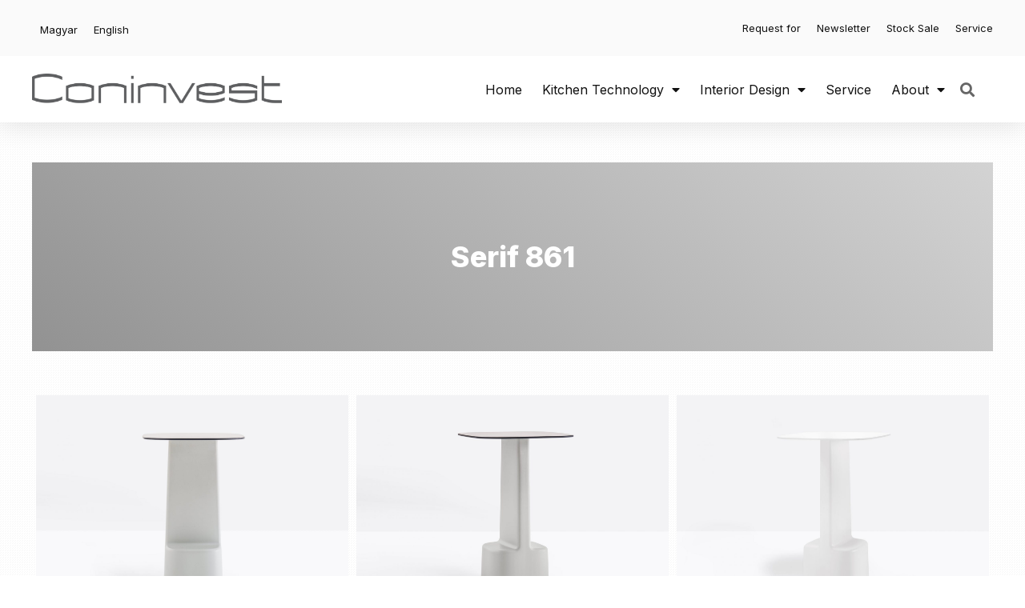

--- FILE ---
content_type: text/html; charset=UTF-8
request_url: https://coninvest.hu/en/butor/serif-861-2/
body_size: 142472
content:
<!DOCTYPE html>
<html lang="en-US">
<head>
	<meta charset="UTF-8">
	<meta name='robots' content='index, follow, max-image-preview:large, max-snippet:-1, max-video-preview:-1' />
<script id="cookieyes" type="text/javascript" src="https://cdn-cookieyes.com/client_data/1c400b50b09866f9fa07f36b/script.js"></script><script type="text/javascript">
    (function() {
  var pvData = {"source":"Direct","referrer":"Direct","visitor_type":"logged out","visitor_login_status":"logged out","visitor_id":0,"page_title":"Serif 861 - Coninvest - 30 \u00e9ve a konyh\u00e1k elk\u00f6tlezett szak\u00e9rt\u0151je","post_type":"butor","post_type_with_prefix":"single butor","post_categories":"","post_tags":"","post_author":"admin","post_full_date":"2021.05.11.","post_year":"2021","post_month":"05","post_day":"11","is_front_page":0,"is_home":1,"search_query":"","search_results_count":0};
  var body = {
    url: encodeURIComponent(window.location.href),
    referrer: encodeURIComponent(document.referrer)
  };

  function makePostRequest(e,t){var n=[];if(t.body){for(var o in t.body)n.push(encodeURIComponent(o)+"="+encodeURIComponent(t.body[o]));t.body=n.join("&")}return window.fetch?new Promise(n=>{var o={method:"POST",headers:{"Content-Type":"application/x-www-form-urlencoded"},redirect:"follow",body:{},...t};window.fetch(e,o).then(e=>{n(e.text())})}):new Promise(t=>{var o;"undefined"==typeof XMLHttpRequest&&t(null),(o=new XMLHttpRequest).open("POST",e,!0),o.onreadystatechange=function(){4==o.readyState&&200==o.status&&t(o.responseText)},o.setRequestHeader("Content-type","application/x-www-form-urlencoded"),o.send(n.join("&"))})}
  function observeAjaxCartActions(e){new PerformanceObserver(function(t){for(var n=t.getEntries(),r=0;r<n.length;r++)["xmlhttprequest","fetch"].includes(n[r].initiatorType)&&['=get_refreshed_fragments', 'add_to_cart'].some(p => n[r].name.includes(p))&&fetchCart(e)}).observe({entryTypes:["resource"]})};

  function fetchCart(adapter) {
    makePostRequest("//coninvest.hu/index.php?plugin=optimonk&action=cartData", { body })
      .then((response) => {
        var data = JSON.parse(response);
        setCartData(data, adapter);
      })
  }

  function setCartData(cartData, adapter) {
    Object.keys(cartData.avs).forEach((key, value) => {
      adapter.attr(`wp_${key}`, cartData.avs[key]);
    })
  }

  function setAssocData(assocData, adapter) {
    Object.keys(assocData).forEach((key) => {
      adapter.attr(`wp_${key}`, assocData[key]);
    })
  }

  var RuleHandler = {
    hasVisitorCartRules: (campaignMeta) => {
      return !!(campaignMeta.rules.visitorCart || campaignMeta.rules.visitorCartRevamp || campaignMeta.rules.visitorCartV3);
    },
    hasVisitorAttributeRule: (campaignMeta) => {
      return !!campaignMeta.rules.visitorAttribute;
    }
  }

  document.querySelector('html').addEventListener('optimonk#embedded-campaigns-init', function(e) {
    var campaignsData = e.parameters;

    if (!campaignsData.length) {
      return;
    }

    var adapter = window.OptiMonkEmbedded.Visitor.createAdapter();
    var hasCartRule = false;
    var hasAttributeRule = false;

    campaignsData.forEach((campaignMetaData) => {
      hasCartRule = hasCartRule || RuleHandler.hasVisitorCartRules(campaignMetaData);
      hasAttributeRule = hasAttributeRule || RuleHandler.hasVisitorAttributeRule(campaignMetaData);
    });

    setAssocData(pvData, adapter);

    if (hasCartRule) {
      observeAjaxCartActions(adapter);
      fetchCart(adapter);
    }

    if (hasAttributeRule) {
      makePostRequest("//coninvest.hu/index.php?plugin=optimonk&action=productData", { body })
        .then((response) => {
          var data = JSON.parse(response);
          setAssocData(data, adapter);
        })
    }
  });

  document.querySelector('html').addEventListener('optimonk#campaigns_initialized', function () {
    if (!OptiMonk.campaigns) {
      return;
    }

    var adapter = window.OptiMonk.Visitor.createAdapter();

    setAssocData(pvData, adapter);

    if (OptiMonk.campaigns.filter(campaign => campaign.hasVisitorAttributeRules()).length) {
      makePostRequest("//coninvest.hu/index.php?plugin=optimonk&action=productData", { body })
        .then((response) => {
          var data = JSON.parse(response);
          setAssocData(data, adapter);
        });
    }
  });
}());

    window.WooDataForOM = {
    "shop": {
        "pluginVersion": "2.1.4",
        "platform": "wordpress"
    },
    "page": {
        "postId": 13716,
        "postType": "butor"
    },
    "product": null,
    "order": null,
    "category": null
};

let hasCampaignsBeforeLoadTriggered = false;

document.querySelector('html').addEventListener('optimonk#campaigns-before-load', () => {

    if (hasCampaignsBeforeLoadTriggered) return;
    hasCampaignsBeforeLoadTriggered = true;

    function setAssocData(assocData, adapter) {
        Object.keys(assocData).forEach((key) => {
        adapter.attr(`wp_${key}`, assocData[key]);
        })
    }

   function triggerEvent(element, eventName, parameters) {
        let event;
        if (document.createEvent) {
            event = document.createEvent('HTMLEvents');
            event.initEvent(eventName, true, true);
        } else if (document.createEventObject) {
            event = document.createEventObject();
            event.eventType = eventName;
        }

        event.eventName = eventName;
        event.parameters = parameters || {};

        if (element.dispatchEvent) {
            element.dispatchEvent(event);
        } else if (element.fireEvent) {
            element.fireEvent(`on${event.eventType}`, event);
        } else if (element[eventName]) {
            element[eventName]();
        } else if (element[`on${eventName}`]) {
            element[`on${eventName}`]();
        }
    };
    
    var adapter = OptiMonkEmbedded.Visitor.createAdapter();

    var orderData = null;
    

    if (orderData) {
        setAssocData(orderData, adapter);
    }

    console.log('[OM-plugin] visitor attributes updated');

    console.log('[OM-plugin] triggered event: optimonk#wc-attributes-updated');
    triggerEvent(document.querySelector('html'), 'optimonk#wc-attributes-updated');

});

if (window.WooDataForOM) {
    console.log('[OM-plugin] varibles inserted (window.WooDataForOM)');
}


</script>
<script type="text/javascript" src="https://onsite.optimonk.com/script.js?account=235223" async></script><meta name="viewport" content="width=device-width, initial-scale=1">
	<!-- This site is optimized with the Yoast SEO plugin v23.0 - https://yoast.com/wordpress/plugins/seo/ -->
	<title>Serif 861 - Coninvest - 30 éve a konyhák elkötlezett szakértője</title>
	<link rel="canonical" href="https://coninvest.hu/en/butor/serif-861-2/" />
	<meta property="og:locale" content="en_US" />
	<meta property="og:type" content="article" />
	<meta property="og:title" content="Serif 861 - Coninvest - 30 éve a konyhák elkötlezett szakértője" />
	<meta property="og:url" content="https://coninvest.hu/en/butor/serif-861-2/" />
	<meta property="og:site_name" content="Coninvest - 30 éve a konyhák elkötlezett szakértője" />
	<meta property="article:publisher" content="https://www.facebook.com/Coninvest" />
	<meta property="article:modified_time" content="2021-06-01T09:30:56+00:00" />
	<meta property="og:image" content="https://coninvest.hu/wp-content/uploads/2020/11/Serif_861_01.jpg" />
	<meta property="og:image:width" content="2000" />
	<meta property="og:image:height" content="1373" />
	<meta property="og:image:type" content="image/jpeg" />
	<meta name="twitter:card" content="summary_large_image" />
	<script type="application/ld+json" class="yoast-schema-graph">{"@context":"https://schema.org","@graph":[{"@type":"WebPage","@id":"https://coninvest.hu/en/butor/serif-861-2/","url":"https://coninvest.hu/en/butor/serif-861-2/","name":"Serif 861 - Coninvest - 30 éve a konyhák elkötlezett szakértője","isPartOf":{"@id":"https://coninvest.hu/en/home/#website"},"primaryImageOfPage":{"@id":"https://coninvest.hu/en/butor/serif-861-2/#primaryimage"},"image":{"@id":"https://coninvest.hu/en/butor/serif-861-2/#primaryimage"},"thumbnailUrl":"https://coninvest.hu/wp-content/uploads/2020/11/Serif_861_01.jpg","datePublished":"2021-05-11T10:53:04+00:00","dateModified":"2021-06-01T09:30:56+00:00","breadcrumb":{"@id":"https://coninvest.hu/en/butor/serif-861-2/#breadcrumb"},"inLanguage":"en-US","potentialAction":[{"@type":"ReadAction","target":["https://coninvest.hu/en/butor/serif-861-2/"]}]},{"@type":"ImageObject","inLanguage":"en-US","@id":"https://coninvest.hu/en/butor/serif-861-2/#primaryimage","url":"https://coninvest.hu/wp-content/uploads/2020/11/Serif_861_01.jpg","contentUrl":"https://coninvest.hu/wp-content/uploads/2020/11/Serif_861_01.jpg","width":2000,"height":1373},{"@type":"BreadcrumbList","@id":"https://coninvest.hu/en/butor/serif-861-2/#breadcrumb","itemListElement":[{"@type":"ListItem","position":1,"name":"Kezdőlap","item":"https://coninvest.hu/en/home/"},{"@type":"ListItem","position":2,"name":"Bútor","item":"https://coninvest.hu/en/butor/"},{"@type":"ListItem","position":3,"name":"Serif 861"}]},{"@type":"WebSite","@id":"https://coninvest.hu/en/home/#website","url":"https://coninvest.hu/en/home/","name":"Coninvest - 30 éve a konyhák elkötelezett szakértője","description":"Számunkra az ember a legfontosabb.","publisher":{"@id":"https://coninvest.hu/en/home/#organization"},"alternateName":"Coninvest konyhatechnológia","potentialAction":[{"@type":"SearchAction","target":{"@type":"EntryPoint","urlTemplate":"https://coninvest.hu/en/home/?s={search_term_string}"},"query-input":"required name=search_term_string"}],"inLanguage":"en-US"},{"@type":"Organization","@id":"https://coninvest.hu/en/home/#organization","name":"Coninvest - 30 éve a konyhák elkötlezett szakértője","alternateName":"Coninvest Konyhatechnológia","url":"https://coninvest.hu/en/home/","logo":{"@type":"ImageObject","inLanguage":"en-US","@id":"https://coninvest.hu/en/home/#/schema/logo/image/","url":"https://coninvest.hu/wp-content/uploads/2021/02/cropped-favicon-1.png","contentUrl":"https://coninvest.hu/wp-content/uploads/2021/02/cropped-favicon-1.png","width":167,"height":162,"caption":"Coninvest - 30 éve a konyhák elkötlezett szakértője"},"image":{"@id":"https://coninvest.hu/en/home/#/schema/logo/image/"},"sameAs":["https://www.facebook.com/Coninvest","https://www.linkedin.com/company/coninvest-kitchentechnology-interior-design"]}]}</script>
	<!-- / Yoast SEO plugin. -->


<script type='application/javascript'  id='pys-version-script'>console.log('PixelYourSite Free version 11.1.5');</script>
<link rel='dns-prefetch' href='//www.googletagmanager.com' />
<link rel="alternate" type="application/rss+xml" title="Coninvest - 30 éve a konyhák elkötlezett szakértője &raquo; Feed" href="https://coninvest.hu/en/feed/" />
<link rel="alternate" type="application/rss+xml" title="Coninvest - 30 éve a konyhák elkötlezett szakértője &raquo; Comments Feed" href="https://coninvest.hu/en/comments/feed/" />
<script>
window._wpemojiSettings = {"baseUrl":"https:\/\/s.w.org\/images\/core\/emoji\/14.0.0\/72x72\/","ext":".png","svgUrl":"https:\/\/s.w.org\/images\/core\/emoji\/14.0.0\/svg\/","svgExt":".svg","source":{"concatemoji":"https:\/\/coninvest.hu\/wp-includes\/js\/wp-emoji-release.min.js?ver=6.4.7"}};
/*! This file is auto-generated */
!function(i,n){var o,s,e;function c(e){try{var t={supportTests:e,timestamp:(new Date).valueOf()};sessionStorage.setItem(o,JSON.stringify(t))}catch(e){}}function p(e,t,n){e.clearRect(0,0,e.canvas.width,e.canvas.height),e.fillText(t,0,0);var t=new Uint32Array(e.getImageData(0,0,e.canvas.width,e.canvas.height).data),r=(e.clearRect(0,0,e.canvas.width,e.canvas.height),e.fillText(n,0,0),new Uint32Array(e.getImageData(0,0,e.canvas.width,e.canvas.height).data));return t.every(function(e,t){return e===r[t]})}function u(e,t,n){switch(t){case"flag":return n(e,"\ud83c\udff3\ufe0f\u200d\u26a7\ufe0f","\ud83c\udff3\ufe0f\u200b\u26a7\ufe0f")?!1:!n(e,"\ud83c\uddfa\ud83c\uddf3","\ud83c\uddfa\u200b\ud83c\uddf3")&&!n(e,"\ud83c\udff4\udb40\udc67\udb40\udc62\udb40\udc65\udb40\udc6e\udb40\udc67\udb40\udc7f","\ud83c\udff4\u200b\udb40\udc67\u200b\udb40\udc62\u200b\udb40\udc65\u200b\udb40\udc6e\u200b\udb40\udc67\u200b\udb40\udc7f");case"emoji":return!n(e,"\ud83e\udef1\ud83c\udffb\u200d\ud83e\udef2\ud83c\udfff","\ud83e\udef1\ud83c\udffb\u200b\ud83e\udef2\ud83c\udfff")}return!1}function f(e,t,n){var r="undefined"!=typeof WorkerGlobalScope&&self instanceof WorkerGlobalScope?new OffscreenCanvas(300,150):i.createElement("canvas"),a=r.getContext("2d",{willReadFrequently:!0}),o=(a.textBaseline="top",a.font="600 32px Arial",{});return e.forEach(function(e){o[e]=t(a,e,n)}),o}function t(e){var t=i.createElement("script");t.src=e,t.defer=!0,i.head.appendChild(t)}"undefined"!=typeof Promise&&(o="wpEmojiSettingsSupports",s=["flag","emoji"],n.supports={everything:!0,everythingExceptFlag:!0},e=new Promise(function(e){i.addEventListener("DOMContentLoaded",e,{once:!0})}),new Promise(function(t){var n=function(){try{var e=JSON.parse(sessionStorage.getItem(o));if("object"==typeof e&&"number"==typeof e.timestamp&&(new Date).valueOf()<e.timestamp+604800&&"object"==typeof e.supportTests)return e.supportTests}catch(e){}return null}();if(!n){if("undefined"!=typeof Worker&&"undefined"!=typeof OffscreenCanvas&&"undefined"!=typeof URL&&URL.createObjectURL&&"undefined"!=typeof Blob)try{var e="postMessage("+f.toString()+"("+[JSON.stringify(s),u.toString(),p.toString()].join(",")+"));",r=new Blob([e],{type:"text/javascript"}),a=new Worker(URL.createObjectURL(r),{name:"wpTestEmojiSupports"});return void(a.onmessage=function(e){c(n=e.data),a.terminate(),t(n)})}catch(e){}c(n=f(s,u,p))}t(n)}).then(function(e){for(var t in e)n.supports[t]=e[t],n.supports.everything=n.supports.everything&&n.supports[t],"flag"!==t&&(n.supports.everythingExceptFlag=n.supports.everythingExceptFlag&&n.supports[t]);n.supports.everythingExceptFlag=n.supports.everythingExceptFlag&&!n.supports.flag,n.DOMReady=!1,n.readyCallback=function(){n.DOMReady=!0}}).then(function(){return e}).then(function(){var e;n.supports.everything||(n.readyCallback(),(e=n.source||{}).concatemoji?t(e.concatemoji):e.wpemoji&&e.twemoji&&(t(e.twemoji),t(e.wpemoji)))}))}((window,document),window._wpemojiSettings);
</script>
<style id='wp-emoji-styles-inline-css'>

	img.wp-smiley, img.emoji {
		display: inline !important;
		border: none !important;
		box-shadow: none !important;
		height: 1em !important;
		width: 1em !important;
		margin: 0 0.07em !important;
		vertical-align: -0.1em !important;
		background: none !important;
		padding: 0 !important;
	}
</style>
<link rel='stylesheet' id='wp-block-library-css' href='https://coninvest.hu/wp-includes/css/dist/block-library/style.min.css?ver=6.4.7' media='all' />
<link rel='stylesheet' id='jet-engine-frontend-css' href='https://coninvest.hu/wp-content/plugins/jet-engine/assets/css/frontend.css?ver=3.8.0' media='all' />
<style id='classic-theme-styles-inline-css'>
/*! This file is auto-generated */
.wp-block-button__link{color:#fff;background-color:#32373c;border-radius:9999px;box-shadow:none;text-decoration:none;padding:calc(.667em + 2px) calc(1.333em + 2px);font-size:1.125em}.wp-block-file__button{background:#32373c;color:#fff;text-decoration:none}
</style>
<style id='global-styles-inline-css'>
body{--wp--preset--color--black: #000000;--wp--preset--color--cyan-bluish-gray: #abb8c3;--wp--preset--color--white: #ffffff;--wp--preset--color--pale-pink: #f78da7;--wp--preset--color--vivid-red: #cf2e2e;--wp--preset--color--luminous-vivid-orange: #ff6900;--wp--preset--color--luminous-vivid-amber: #fcb900;--wp--preset--color--light-green-cyan: #7bdcb5;--wp--preset--color--vivid-green-cyan: #00d084;--wp--preset--color--pale-cyan-blue: #8ed1fc;--wp--preset--color--vivid-cyan-blue: #0693e3;--wp--preset--color--vivid-purple: #9b51e0;--wp--preset--color--contrast: var(--contrast);--wp--preset--color--contrast-2: var(--contrast-2);--wp--preset--color--contrast-3: var(--contrast-3);--wp--preset--color--base: var(--base);--wp--preset--color--base-2: var(--base-2);--wp--preset--color--base-3: var(--base-3);--wp--preset--color--accent: var(--accent);--wp--preset--gradient--vivid-cyan-blue-to-vivid-purple: linear-gradient(135deg,rgba(6,147,227,1) 0%,rgb(155,81,224) 100%);--wp--preset--gradient--light-green-cyan-to-vivid-green-cyan: linear-gradient(135deg,rgb(122,220,180) 0%,rgb(0,208,130) 100%);--wp--preset--gradient--luminous-vivid-amber-to-luminous-vivid-orange: linear-gradient(135deg,rgba(252,185,0,1) 0%,rgba(255,105,0,1) 100%);--wp--preset--gradient--luminous-vivid-orange-to-vivid-red: linear-gradient(135deg,rgba(255,105,0,1) 0%,rgb(207,46,46) 100%);--wp--preset--gradient--very-light-gray-to-cyan-bluish-gray: linear-gradient(135deg,rgb(238,238,238) 0%,rgb(169,184,195) 100%);--wp--preset--gradient--cool-to-warm-spectrum: linear-gradient(135deg,rgb(74,234,220) 0%,rgb(151,120,209) 20%,rgb(207,42,186) 40%,rgb(238,44,130) 60%,rgb(251,105,98) 80%,rgb(254,248,76) 100%);--wp--preset--gradient--blush-light-purple: linear-gradient(135deg,rgb(255,206,236) 0%,rgb(152,150,240) 100%);--wp--preset--gradient--blush-bordeaux: linear-gradient(135deg,rgb(254,205,165) 0%,rgb(254,45,45) 50%,rgb(107,0,62) 100%);--wp--preset--gradient--luminous-dusk: linear-gradient(135deg,rgb(255,203,112) 0%,rgb(199,81,192) 50%,rgb(65,88,208) 100%);--wp--preset--gradient--pale-ocean: linear-gradient(135deg,rgb(255,245,203) 0%,rgb(182,227,212) 50%,rgb(51,167,181) 100%);--wp--preset--gradient--electric-grass: linear-gradient(135deg,rgb(202,248,128) 0%,rgb(113,206,126) 100%);--wp--preset--gradient--midnight: linear-gradient(135deg,rgb(2,3,129) 0%,rgb(40,116,252) 100%);--wp--preset--font-size--small: 13px;--wp--preset--font-size--medium: 20px;--wp--preset--font-size--large: 36px;--wp--preset--font-size--x-large: 42px;--wp--preset--spacing--20: 0.44rem;--wp--preset--spacing--30: 0.67rem;--wp--preset--spacing--40: 1rem;--wp--preset--spacing--50: 1.5rem;--wp--preset--spacing--60: 2.25rem;--wp--preset--spacing--70: 3.38rem;--wp--preset--spacing--80: 5.06rem;--wp--preset--shadow--natural: 6px 6px 9px rgba(0, 0, 0, 0.2);--wp--preset--shadow--deep: 12px 12px 50px rgba(0, 0, 0, 0.4);--wp--preset--shadow--sharp: 6px 6px 0px rgba(0, 0, 0, 0.2);--wp--preset--shadow--outlined: 6px 6px 0px -3px rgba(255, 255, 255, 1), 6px 6px rgba(0, 0, 0, 1);--wp--preset--shadow--crisp: 6px 6px 0px rgba(0, 0, 0, 1);}:where(.is-layout-flex){gap: 0.5em;}:where(.is-layout-grid){gap: 0.5em;}body .is-layout-flow > .alignleft{float: left;margin-inline-start: 0;margin-inline-end: 2em;}body .is-layout-flow > .alignright{float: right;margin-inline-start: 2em;margin-inline-end: 0;}body .is-layout-flow > .aligncenter{margin-left: auto !important;margin-right: auto !important;}body .is-layout-constrained > .alignleft{float: left;margin-inline-start: 0;margin-inline-end: 2em;}body .is-layout-constrained > .alignright{float: right;margin-inline-start: 2em;margin-inline-end: 0;}body .is-layout-constrained > .aligncenter{margin-left: auto !important;margin-right: auto !important;}body .is-layout-constrained > :where(:not(.alignleft):not(.alignright):not(.alignfull)){max-width: var(--wp--style--global--content-size);margin-left: auto !important;margin-right: auto !important;}body .is-layout-constrained > .alignwide{max-width: var(--wp--style--global--wide-size);}body .is-layout-flex{display: flex;}body .is-layout-flex{flex-wrap: wrap;align-items: center;}body .is-layout-flex > *{margin: 0;}body .is-layout-grid{display: grid;}body .is-layout-grid > *{margin: 0;}:where(.wp-block-columns.is-layout-flex){gap: 2em;}:where(.wp-block-columns.is-layout-grid){gap: 2em;}:where(.wp-block-post-template.is-layout-flex){gap: 1.25em;}:where(.wp-block-post-template.is-layout-grid){gap: 1.25em;}.has-black-color{color: var(--wp--preset--color--black) !important;}.has-cyan-bluish-gray-color{color: var(--wp--preset--color--cyan-bluish-gray) !important;}.has-white-color{color: var(--wp--preset--color--white) !important;}.has-pale-pink-color{color: var(--wp--preset--color--pale-pink) !important;}.has-vivid-red-color{color: var(--wp--preset--color--vivid-red) !important;}.has-luminous-vivid-orange-color{color: var(--wp--preset--color--luminous-vivid-orange) !important;}.has-luminous-vivid-amber-color{color: var(--wp--preset--color--luminous-vivid-amber) !important;}.has-light-green-cyan-color{color: var(--wp--preset--color--light-green-cyan) !important;}.has-vivid-green-cyan-color{color: var(--wp--preset--color--vivid-green-cyan) !important;}.has-pale-cyan-blue-color{color: var(--wp--preset--color--pale-cyan-blue) !important;}.has-vivid-cyan-blue-color{color: var(--wp--preset--color--vivid-cyan-blue) !important;}.has-vivid-purple-color{color: var(--wp--preset--color--vivid-purple) !important;}.has-black-background-color{background-color: var(--wp--preset--color--black) !important;}.has-cyan-bluish-gray-background-color{background-color: var(--wp--preset--color--cyan-bluish-gray) !important;}.has-white-background-color{background-color: var(--wp--preset--color--white) !important;}.has-pale-pink-background-color{background-color: var(--wp--preset--color--pale-pink) !important;}.has-vivid-red-background-color{background-color: var(--wp--preset--color--vivid-red) !important;}.has-luminous-vivid-orange-background-color{background-color: var(--wp--preset--color--luminous-vivid-orange) !important;}.has-luminous-vivid-amber-background-color{background-color: var(--wp--preset--color--luminous-vivid-amber) !important;}.has-light-green-cyan-background-color{background-color: var(--wp--preset--color--light-green-cyan) !important;}.has-vivid-green-cyan-background-color{background-color: var(--wp--preset--color--vivid-green-cyan) !important;}.has-pale-cyan-blue-background-color{background-color: var(--wp--preset--color--pale-cyan-blue) !important;}.has-vivid-cyan-blue-background-color{background-color: var(--wp--preset--color--vivid-cyan-blue) !important;}.has-vivid-purple-background-color{background-color: var(--wp--preset--color--vivid-purple) !important;}.has-black-border-color{border-color: var(--wp--preset--color--black) !important;}.has-cyan-bluish-gray-border-color{border-color: var(--wp--preset--color--cyan-bluish-gray) !important;}.has-white-border-color{border-color: var(--wp--preset--color--white) !important;}.has-pale-pink-border-color{border-color: var(--wp--preset--color--pale-pink) !important;}.has-vivid-red-border-color{border-color: var(--wp--preset--color--vivid-red) !important;}.has-luminous-vivid-orange-border-color{border-color: var(--wp--preset--color--luminous-vivid-orange) !important;}.has-luminous-vivid-amber-border-color{border-color: var(--wp--preset--color--luminous-vivid-amber) !important;}.has-light-green-cyan-border-color{border-color: var(--wp--preset--color--light-green-cyan) !important;}.has-vivid-green-cyan-border-color{border-color: var(--wp--preset--color--vivid-green-cyan) !important;}.has-pale-cyan-blue-border-color{border-color: var(--wp--preset--color--pale-cyan-blue) !important;}.has-vivid-cyan-blue-border-color{border-color: var(--wp--preset--color--vivid-cyan-blue) !important;}.has-vivid-purple-border-color{border-color: var(--wp--preset--color--vivid-purple) !important;}.has-vivid-cyan-blue-to-vivid-purple-gradient-background{background: var(--wp--preset--gradient--vivid-cyan-blue-to-vivid-purple) !important;}.has-light-green-cyan-to-vivid-green-cyan-gradient-background{background: var(--wp--preset--gradient--light-green-cyan-to-vivid-green-cyan) !important;}.has-luminous-vivid-amber-to-luminous-vivid-orange-gradient-background{background: var(--wp--preset--gradient--luminous-vivid-amber-to-luminous-vivid-orange) !important;}.has-luminous-vivid-orange-to-vivid-red-gradient-background{background: var(--wp--preset--gradient--luminous-vivid-orange-to-vivid-red) !important;}.has-very-light-gray-to-cyan-bluish-gray-gradient-background{background: var(--wp--preset--gradient--very-light-gray-to-cyan-bluish-gray) !important;}.has-cool-to-warm-spectrum-gradient-background{background: var(--wp--preset--gradient--cool-to-warm-spectrum) !important;}.has-blush-light-purple-gradient-background{background: var(--wp--preset--gradient--blush-light-purple) !important;}.has-blush-bordeaux-gradient-background{background: var(--wp--preset--gradient--blush-bordeaux) !important;}.has-luminous-dusk-gradient-background{background: var(--wp--preset--gradient--luminous-dusk) !important;}.has-pale-ocean-gradient-background{background: var(--wp--preset--gradient--pale-ocean) !important;}.has-electric-grass-gradient-background{background: var(--wp--preset--gradient--electric-grass) !important;}.has-midnight-gradient-background{background: var(--wp--preset--gradient--midnight) !important;}.has-small-font-size{font-size: var(--wp--preset--font-size--small) !important;}.has-medium-font-size{font-size: var(--wp--preset--font-size--medium) !important;}.has-large-font-size{font-size: var(--wp--preset--font-size--large) !important;}.has-x-large-font-size{font-size: var(--wp--preset--font-size--x-large) !important;}
.wp-block-navigation a:where(:not(.wp-element-button)){color: inherit;}
:where(.wp-block-post-template.is-layout-flex){gap: 1.25em;}:where(.wp-block-post-template.is-layout-grid){gap: 1.25em;}
:where(.wp-block-columns.is-layout-flex){gap: 2em;}:where(.wp-block-columns.is-layout-grid){gap: 2em;}
.wp-block-pullquote{font-size: 1.5em;line-height: 1.6;}
</style>
<link rel='stylesheet' id='generate-style-css' href='https://coninvest.hu/wp-content/themes/generatepress/assets/css/main.min.css?ver=3.5.1' media='all' />
<style id='generate-style-inline-css'>
body{background-color:#f7f8f9;color:#222222;}a{color:#1e73be;}a:hover, a:focus, a:active{color:#000000;}.wp-block-group__inner-container{max-width:1200px;margin-left:auto;margin-right:auto;}:root{--contrast:#222222;--contrast-2:#575760;--contrast-3:#b2b2be;--base:#f0f0f0;--base-2:#f7f8f9;--base-3:#ffffff;--accent:#1e73be;}:root .has-contrast-color{color:var(--contrast);}:root .has-contrast-background-color{background-color:var(--contrast);}:root .has-contrast-2-color{color:var(--contrast-2);}:root .has-contrast-2-background-color{background-color:var(--contrast-2);}:root .has-contrast-3-color{color:var(--contrast-3);}:root .has-contrast-3-background-color{background-color:var(--contrast-3);}:root .has-base-color{color:var(--base);}:root .has-base-background-color{background-color:var(--base);}:root .has-base-2-color{color:var(--base-2);}:root .has-base-2-background-color{background-color:var(--base-2);}:root .has-base-3-color{color:var(--base-3);}:root .has-base-3-background-color{background-color:var(--base-3);}:root .has-accent-color{color:var(--accent);}:root .has-accent-background-color{background-color:var(--accent);}body, button, input, select, textarea{font-family:-apple-system, system-ui, BlinkMacSystemFont, "Segoe UI", Helvetica, Arial, sans-serif, "Apple Color Emoji", "Segoe UI Emoji", "Segoe UI Symbol";}body{line-height:1.5;}.entry-content > [class*="wp-block-"]:not(:last-child):not(.wp-block-heading){margin-bottom:1.5em;}.main-navigation .main-nav ul ul li a{font-size:14px;}.sidebar .widget, .footer-widgets .widget{font-size:17px;}@media (max-width:768px){h1{font-size:31px;}h2{font-size:27px;}h3{font-size:24px;}h4{font-size:22px;}h5{font-size:19px;}}.top-bar{background-color:#636363;color:#ffffff;}.top-bar a{color:#ffffff;}.top-bar a:hover{color:#303030;}.site-header{background-color:#ffffff;}.main-title a,.main-title a:hover{color:#222222;}.site-description{color:#757575;}.mobile-menu-control-wrapper .menu-toggle,.mobile-menu-control-wrapper .menu-toggle:hover,.mobile-menu-control-wrapper .menu-toggle:focus,.has-inline-mobile-toggle #site-navigation.toggled{background-color:rgba(0, 0, 0, 0.02);}.main-navigation,.main-navigation ul ul{background-color:#ffffff;}.main-navigation .main-nav ul li a, .main-navigation .menu-toggle, .main-navigation .menu-bar-items{color:#515151;}.main-navigation .main-nav ul li:not([class*="current-menu-"]):hover > a, .main-navigation .main-nav ul li:not([class*="current-menu-"]):focus > a, .main-navigation .main-nav ul li.sfHover:not([class*="current-menu-"]) > a, .main-navigation .menu-bar-item:hover > a, .main-navigation .menu-bar-item.sfHover > a{color:#7a8896;background-color:#ffffff;}button.menu-toggle:hover,button.menu-toggle:focus{color:#515151;}.main-navigation .main-nav ul li[class*="current-menu-"] > a{color:#7a8896;background-color:#ffffff;}.navigation-search input[type="search"],.navigation-search input[type="search"]:active, .navigation-search input[type="search"]:focus, .main-navigation .main-nav ul li.search-item.active > a, .main-navigation .menu-bar-items .search-item.active > a{color:#7a8896;background-color:#ffffff;}.main-navigation ul ul{background-color:#eaeaea;}.main-navigation .main-nav ul ul li a{color:#515151;}.main-navigation .main-nav ul ul li:not([class*="current-menu-"]):hover > a,.main-navigation .main-nav ul ul li:not([class*="current-menu-"]):focus > a, .main-navigation .main-nav ul ul li.sfHover:not([class*="current-menu-"]) > a{color:#7a8896;background-color:#eaeaea;}.main-navigation .main-nav ul ul li[class*="current-menu-"] > a{color:#7a8896;background-color:#eaeaea;}.separate-containers .inside-article, .separate-containers .comments-area, .separate-containers .page-header, .one-container .container, .separate-containers .paging-navigation, .inside-page-header{background-color:#ffffff;}.entry-title a{color:#222222;}.entry-title a:hover{color:#55555e;}.entry-meta{color:#595959;}.sidebar .widget{background-color:#ffffff;}.footer-widgets{background-color:#ffffff;}.footer-widgets .widget-title{color:#000000;}.site-info{color:#ffffff;background-color:#55555e;}.site-info a{color:#ffffff;}.site-info a:hover{color:#d3d3d3;}.footer-bar .widget_nav_menu .current-menu-item a{color:#d3d3d3;}input[type="text"],input[type="email"],input[type="url"],input[type="password"],input[type="search"],input[type="tel"],input[type="number"],textarea,select{color:#666666;background-color:#fafafa;border-color:#cccccc;}input[type="text"]:focus,input[type="email"]:focus,input[type="url"]:focus,input[type="password"]:focus,input[type="search"]:focus,input[type="tel"]:focus,input[type="number"]:focus,textarea:focus,select:focus{color:#666666;background-color:#ffffff;border-color:#bfbfbf;}button,html input[type="button"],input[type="reset"],input[type="submit"],a.button,a.wp-block-button__link:not(.has-background){color:#ffffff;background-color:#55555e;}button:hover,html input[type="button"]:hover,input[type="reset"]:hover,input[type="submit"]:hover,a.button:hover,button:focus,html input[type="button"]:focus,input[type="reset"]:focus,input[type="submit"]:focus,a.button:focus,a.wp-block-button__link:not(.has-background):active,a.wp-block-button__link:not(.has-background):focus,a.wp-block-button__link:not(.has-background):hover{color:#ffffff;background-color:#3f4047;}a.generate-back-to-top{background-color:rgba( 0,0,0,0.4 );color:#ffffff;}a.generate-back-to-top:hover,a.generate-back-to-top:focus{background-color:rgba( 0,0,0,0.6 );color:#ffffff;}:root{--gp-search-modal-bg-color:var(--base-3);--gp-search-modal-text-color:var(--contrast);--gp-search-modal-overlay-bg-color:rgba(0,0,0,0.2);}@media (max-width:768px){.main-navigation .menu-bar-item:hover > a, .main-navigation .menu-bar-item.sfHover > a{background:none;color:#515151;}}.nav-below-header .main-navigation .inside-navigation.grid-container, .nav-above-header .main-navigation .inside-navigation.grid-container{padding:0px 20px 0px 20px;}.site-main .wp-block-group__inner-container{padding:40px;}.separate-containers .paging-navigation{padding-top:20px;padding-bottom:20px;}.entry-content .alignwide, body:not(.no-sidebar) .entry-content .alignfull{margin-left:-40px;width:calc(100% + 80px);max-width:calc(100% + 80px);}.rtl .menu-item-has-children .dropdown-menu-toggle{padding-left:20px;}.rtl .main-navigation .main-nav ul li.menu-item-has-children > a{padding-right:20px;}@media (max-width:768px){.separate-containers .inside-article, .separate-containers .comments-area, .separate-containers .page-header, .separate-containers .paging-navigation, .one-container .site-content, .inside-page-header{padding:30px;}.site-main .wp-block-group__inner-container{padding:30px;}.inside-top-bar{padding-right:30px;padding-left:30px;}.inside-header{padding-right:30px;padding-left:30px;}.widget-area .widget{padding-top:30px;padding-right:30px;padding-bottom:30px;padding-left:30px;}.footer-widgets-container{padding-top:30px;padding-right:30px;padding-bottom:30px;padding-left:30px;}.inside-site-info{padding-right:30px;padding-left:30px;}.entry-content .alignwide, body:not(.no-sidebar) .entry-content .alignfull{margin-left:-30px;width:calc(100% + 60px);max-width:calc(100% + 60px);}.one-container .site-main .paging-navigation{margin-bottom:20px;}}/* End cached CSS */.is-right-sidebar{width:30%;}.is-left-sidebar{width:30%;}.site-content .content-area{width:70%;}@media (max-width:768px){.main-navigation .menu-toggle,.sidebar-nav-mobile:not(#sticky-placeholder){display:block;}.main-navigation ul,.gen-sidebar-nav,.main-navigation:not(.slideout-navigation):not(.toggled) .main-nav > ul,.has-inline-mobile-toggle #site-navigation .inside-navigation > *:not(.navigation-search):not(.main-nav){display:none;}.nav-align-right .inside-navigation,.nav-align-center .inside-navigation{justify-content:space-between;}.has-inline-mobile-toggle .mobile-menu-control-wrapper{display:flex;flex-wrap:wrap;}.has-inline-mobile-toggle .inside-header{flex-direction:row;text-align:left;flex-wrap:wrap;}.has-inline-mobile-toggle .header-widget,.has-inline-mobile-toggle #site-navigation{flex-basis:100%;}.nav-float-left .has-inline-mobile-toggle #site-navigation{order:10;}}
.elementor-template-full-width .site-content{display:block;}
</style>
<link rel='stylesheet' id='elementor-frontend-css' href='https://coninvest.hu/wp-content/plugins/elementor/assets/css/frontend.min.css?ver=3.26.0' media='all' />
<link rel='stylesheet' id='widget-form-css' href='https://coninvest.hu/wp-content/plugins/elementor-pro/assets/css/widget-form.min.css?ver=3.25.5' media='all' />
<link rel='stylesheet' id='widget-heading-css' href='https://coninvest.hu/wp-content/plugins/elementor/assets/css/widget-heading.min.css?ver=3.26.0' media='all' />
<link rel='stylesheet' id='widget-nav-menu-css' href='https://coninvest.hu/wp-content/plugins/elementor-pro/assets/css/widget-nav-menu.min.css?ver=3.25.5' media='all' />
<link rel='stylesheet' id='widget-image-css' href='https://coninvest.hu/wp-content/plugins/elementor/assets/css/widget-image.min.css?ver=3.26.0' media='all' />
<link rel='stylesheet' id='widget-search-form-css' href='https://coninvest.hu/wp-content/plugins/elementor-pro/assets/css/widget-search-form.min.css?ver=3.25.5' media='all' />
<link rel='stylesheet' id='elementor-icons-shared-0-css' href='https://coninvest.hu/wp-content/plugins/elementor/assets/lib/font-awesome/css/fontawesome.min.css?ver=5.15.3' media='all' />
<link rel='stylesheet' id='elementor-icons-fa-solid-css' href='https://coninvest.hu/wp-content/plugins/elementor/assets/lib/font-awesome/css/solid.min.css?ver=5.15.3' media='all' />
<link rel='stylesheet' id='widget-text-editor-css' href='https://coninvest.hu/wp-content/plugins/elementor/assets/css/widget-text-editor.min.css?ver=3.26.0' media='all' />
<link rel='stylesheet' id='widget-icon-list-css' href='https://coninvest.hu/wp-content/plugins/elementor/assets/css/widget-icon-list.min.css?ver=3.26.0' media='all' />
<link rel='stylesheet' id='widget-post-info-css' href='https://coninvest.hu/wp-content/plugins/elementor-pro/assets/css/widget-post-info.min.css?ver=3.25.5' media='all' />
<link rel='stylesheet' id='elementor-icons-fa-regular-css' href='https://coninvest.hu/wp-content/plugins/elementor/assets/lib/font-awesome/css/regular.min.css?ver=5.15.3' media='all' />
<link rel='stylesheet' id='widget-gallery-css' href='https://coninvest.hu/wp-content/plugins/elementor-pro/assets/css/widget-gallery.min.css?ver=3.25.5' media='all' />
<link rel='stylesheet' id='elementor-gallery-css' href='https://coninvest.hu/wp-content/plugins/elementor/assets/lib/e-gallery/css/e-gallery.min.css?ver=1.2.0' media='all' />
<link rel='stylesheet' id='e-transitions-css' href='https://coninvest.hu/wp-content/plugins/elementor-pro/assets/css/conditionals/transitions.min.css?ver=3.25.5' media='all' />
<link rel='stylesheet' id='e-animation-zoomIn-css' href='https://coninvest.hu/wp-content/plugins/elementor/assets/lib/animations/styles/zoomIn.min.css?ver=3.26.0' media='all' />
<link rel='stylesheet' id='widget-post-navigation-css' href='https://coninvest.hu/wp-content/plugins/elementor-pro/assets/css/widget-post-navigation.min.css?ver=3.25.5' media='all' />
<link rel='stylesheet' id='elementor-icons-css' href='https://coninvest.hu/wp-content/plugins/elementor/assets/lib/eicons/css/elementor-icons.min.css?ver=5.34.0' media='all' />
<link rel='stylesheet' id='elementor-post-44-css' href='https://coninvest.hu/wp-content/uploads/elementor/css/post-44.css?ver=1766334820' media='all' />
<link rel='stylesheet' id='e-popup-style-css' href='https://coninvest.hu/wp-content/plugins/elementor-pro/assets/css/conditionals/popup.min.css?ver=3.25.5' media='all' />
<link rel='stylesheet' id='cpel-language-switcher-css' href='https://coninvest.hu/wp-content/plugins/connect-polylang-elementor/assets/css/language-switcher.min.css?ver=2.5.4' media='all' />
<link rel='stylesheet' id='font-awesome-5-all-css' href='https://coninvest.hu/wp-content/plugins/elementor/assets/lib/font-awesome/css/all.min.css?ver=3.26.0' media='all' />
<link rel='stylesheet' id='font-awesome-4-shim-css' href='https://coninvest.hu/wp-content/plugins/elementor/assets/lib/font-awesome/css/v4-shims.min.css?ver=3.26.0' media='all' />
<link rel='stylesheet' id='elementor-post-11059-css' href='https://coninvest.hu/wp-content/uploads/elementor/css/post-11059.css?ver=1766334887' media='all' />
<link rel='stylesheet' id='elementor-post-11046-css' href='https://coninvest.hu/wp-content/uploads/elementor/css/post-11046.css?ver=1766334887' media='all' />
<link rel='stylesheet' id='elementor-post-11050-css' href='https://coninvest.hu/wp-content/uploads/elementor/css/post-11050.css?ver=1766334887' media='all' />
<link rel='stylesheet' id='elementor-post-11063-css' href='https://coninvest.hu/wp-content/uploads/elementor/css/post-11063.css?ver=1766334887' media='all' />
<link rel='stylesheet' id='elementor-post-11008-css' href='https://coninvest.hu/wp-content/uploads/elementor/css/post-11008.css?ver=1766334887' media='all' />
<link rel='stylesheet' id='elementor-post-15102-css' href='https://coninvest.hu/wp-content/uploads/elementor/css/post-15102.css?ver=1766336806' media='all' />
<link rel='stylesheet' id='jquery-chosen-css' href='https://coninvest.hu/wp-content/plugins/jet-search/assets/lib/chosen/chosen.min.css?ver=1.8.7' media='all' />
<link rel='stylesheet' id='jet-search-css' href='https://coninvest.hu/wp-content/plugins/jet-search/assets/css/jet-search.css?ver=3.5.16.1' media='all' />
<link rel='stylesheet' id='google-fonts-1-css' href='https://fonts.googleapis.com/css?family=Roboto%3A100%2C100italic%2C200%2C200italic%2C300%2C300italic%2C400%2C400italic%2C500%2C500italic%2C600%2C600italic%2C700%2C700italic%2C800%2C800italic%2C900%2C900italic%7CRoboto+Slab%3A100%2C100italic%2C200%2C200italic%2C300%2C300italic%2C400%2C400italic%2C500%2C500italic%2C600%2C600italic%2C700%2C700italic%2C800%2C800italic%2C900%2C900italic%7CInter%3A100%2C100italic%2C200%2C200italic%2C300%2C300italic%2C400%2C400italic%2C500%2C500italic%2C600%2C600italic%2C700%2C700italic%2C800%2C800italic%2C900%2C900italic%7CMontserrat%3A100%2C100italic%2C200%2C200italic%2C300%2C300italic%2C400%2C400italic%2C500%2C500italic%2C600%2C600italic%2C700%2C700italic%2C800%2C800italic%2C900%2C900italic&#038;display=auto&#038;ver=6.4.7' media='all' />
<link rel='stylesheet' id='elementor-icons-fa-brands-css' href='https://coninvest.hu/wp-content/plugins/elementor/assets/lib/font-awesome/css/brands.min.css?ver=5.15.3' media='all' />
<link rel="preconnect" href="https://fonts.gstatic.com/" crossorigin><script id="jquery-core-js-extra">
var pysFacebookRest = {"restApiUrl":"https:\/\/coninvest.hu\/wp-json\/pys-facebook\/v1\/event","debug":""};
</script>
<script src="https://coninvest.hu/wp-includes/js/jquery/jquery.min.js?ver=3.7.1" id="jquery-core-js"></script>
<script src="https://coninvest.hu/wp-includes/js/jquery/jquery-migrate.min.js?ver=3.4.1" id="jquery-migrate-js"></script>
<script src="https://coninvest.hu/wp-includes/js/imagesloaded.min.js?ver=6.4.7" id="imagesLoaded-js"></script>
<script src="https://coninvest.hu/wp-content/plugins/elementor/assets/lib/font-awesome/js/v4-shims.min.js?ver=3.26.0" id="font-awesome-4-shim-js"></script>
<script src="https://coninvest.hu/wp-content/plugins/pixelyoursite/dist/scripts/jquery.bind-first-0.2.3.min.js?ver=0.2.3" id="jquery-bind-first-js"></script>
<script src="https://coninvest.hu/wp-content/plugins/pixelyoursite/dist/scripts/js.cookie-2.1.3.min.js?ver=2.1.3" id="js-cookie-pys-js"></script>
<script src="https://coninvest.hu/wp-content/plugins/pixelyoursite/dist/scripts/tld.min.js?ver=2.3.1" id="js-tld-js"></script>
<script id="pys-js-extra">
var pysOptions = {"staticEvents":{"facebook":{"init_event":[{"delay":0,"type":"static","ajaxFire":false,"name":"PageView","pixelIds":["943174674322411"],"eventID":"7804fcec-9918-4602-99cc-c4906fb28603","params":{"page_title":"Serif 861","post_type":"butor","post_id":13716,"plugin":"PixelYourSite","user_role":"guest","event_url":"coninvest.hu\/en\/butor\/serif-861-2\/"},"e_id":"init_event","ids":[],"hasTimeWindow":false,"timeWindow":0,"woo_order":"","edd_order":""}]}},"dynamicEvents":[],"triggerEvents":[],"triggerEventTypes":[],"facebook":{"pixelIds":["943174674322411"],"advancedMatching":[],"advancedMatchingEnabled":true,"removeMetadata":true,"wooVariableAsSimple":false,"serverApiEnabled":true,"wooCRSendFromServer":false,"send_external_id":null,"enabled_medical":false,"do_not_track_medical_param":["event_url","post_title","page_title","landing_page","content_name","categories","category_name","tags"],"meta_ldu":false},"debug":"","siteUrl":"https:\/\/coninvest.hu","ajaxUrl":"https:\/\/coninvest.hu\/wp-admin\/admin-ajax.php","ajax_event":"4f40809074","enable_remove_download_url_param":"1","cookie_duration":"7","last_visit_duration":"60","enable_success_send_form":"","ajaxForServerEvent":"1","ajaxForServerStaticEvent":"1","useSendBeacon":"1","send_external_id":"1","external_id_expire":"180","track_cookie_for_subdomains":"1","google_consent_mode":"1","gdpr":{"ajax_enabled":true,"all_disabled_by_api":false,"facebook_disabled_by_api":false,"analytics_disabled_by_api":false,"google_ads_disabled_by_api":false,"pinterest_disabled_by_api":false,"bing_disabled_by_api":false,"reddit_disabled_by_api":false,"externalID_disabled_by_api":false,"facebook_prior_consent_enabled":true,"analytics_prior_consent_enabled":true,"google_ads_prior_consent_enabled":null,"pinterest_prior_consent_enabled":true,"bing_prior_consent_enabled":true,"cookiebot_integration_enabled":false,"cookiebot_facebook_consent_category":"marketing","cookiebot_analytics_consent_category":"statistics","cookiebot_tiktok_consent_category":"marketing","cookiebot_google_ads_consent_category":"marketing","cookiebot_pinterest_consent_category":"marketing","cookiebot_bing_consent_category":"marketing","consent_magic_integration_enabled":false,"real_cookie_banner_integration_enabled":false,"cookie_notice_integration_enabled":false,"cookie_law_info_integration_enabled":true,"analytics_storage":{"enabled":true,"value":"granted","filter":false},"ad_storage":{"enabled":true,"value":"granted","filter":false},"ad_user_data":{"enabled":true,"value":"granted","filter":false},"ad_personalization":{"enabled":true,"value":"granted","filter":false}},"cookie":{"disabled_all_cookie":false,"disabled_start_session_cookie":false,"disabled_advanced_form_data_cookie":false,"disabled_landing_page_cookie":false,"disabled_first_visit_cookie":false,"disabled_trafficsource_cookie":false,"disabled_utmTerms_cookie":false,"disabled_utmId_cookie":false},"tracking_analytics":{"TrafficSource":"direct","TrafficLanding":"undefined","TrafficUtms":[],"TrafficUtmsId":[]},"GATags":{"ga_datalayer_type":"default","ga_datalayer_name":"dataLayerPYS"},"woo":{"enabled":false},"edd":{"enabled":false},"cache_bypass":"1768788301"};
</script>
<script src="https://coninvest.hu/wp-content/plugins/pixelyoursite/dist/scripts/public.js?ver=11.1.5" id="pys-js"></script>

<!-- Google tag (gtag.js) snippet added by Site Kit -->
<!-- Google Analytics snippet added by Site Kit -->
<script src="https://www.googletagmanager.com/gtag/js?id=GT-WR99GSSZ" id="google_gtagjs-js" async></script>
<script id="google_gtagjs-js-after">
window.dataLayer = window.dataLayer || [];function gtag(){dataLayer.push(arguments);}
gtag("set","linker",{"domains":["coninvest.hu"]});
gtag("js", new Date());
gtag("set", "developer_id.dZTNiMT", true);
gtag("config", "GT-WR99GSSZ");
</script>
<link rel="https://api.w.org/" href="https://coninvest.hu/wp-json/" /><link rel="alternate" type="application/json" href="https://coninvest.hu/wp-json/wp/v2/butor/13716" /><link rel="EditURI" type="application/rsd+xml" title="RSD" href="https://coninvest.hu/xmlrpc.php?rsd" />
<meta name="generator" content="WordPress 6.4.7" />
<link rel='shortlink' href='https://coninvest.hu/?p=13716' />
<link rel="alternate" type="application/json+oembed" href="https://coninvest.hu/wp-json/oembed/1.0/embed?url=https%3A%2F%2Fconinvest.hu%2Fen%2Fbutor%2Fserif-861-2%2F&#038;lang=en" />
<link rel="alternate" type="text/xml+oembed" href="https://coninvest.hu/wp-json/oembed/1.0/embed?url=https%3A%2F%2Fconinvest.hu%2Fen%2Fbutor%2Fserif-861-2%2F&#038;format=xml&#038;lang=en" />
<meta name="generator" content="Site Kit by Google 1.167.0" /><meta name="generator" content="Elementor 3.26.0; features: additional_custom_breakpoints, e_element_cache; settings: css_print_method-external, google_font-enabled, font_display-auto">
<style>.recentcomments a{display:inline !important;padding:0 !important;margin:0 !important;}</style>			<style>
				.e-con.e-parent:nth-of-type(n+4):not(.e-lazyloaded):not(.e-no-lazyload),
				.e-con.e-parent:nth-of-type(n+4):not(.e-lazyloaded):not(.e-no-lazyload) * {
					background-image: none !important;
				}
				@media screen and (max-height: 1024px) {
					.e-con.e-parent:nth-of-type(n+3):not(.e-lazyloaded):not(.e-no-lazyload),
					.e-con.e-parent:nth-of-type(n+3):not(.e-lazyloaded):not(.e-no-lazyload) * {
						background-image: none !important;
					}
				}
				@media screen and (max-height: 640px) {
					.e-con.e-parent:nth-of-type(n+2):not(.e-lazyloaded):not(.e-no-lazyload),
					.e-con.e-parent:nth-of-type(n+2):not(.e-lazyloaded):not(.e-no-lazyload) * {
						background-image: none !important;
					}
				}
			</style>
			<link rel="icon" href="https://coninvest.hu/wp-content/uploads/2021/02/cropped-favicon-32x32.png" sizes="32x32" />
<link rel="icon" href="https://coninvest.hu/wp-content/uploads/2021/02/cropped-favicon-192x192.png" sizes="192x192" />
<link rel="apple-touch-icon" href="https://coninvest.hu/wp-content/uploads/2021/02/cropped-favicon-180x180.png" />
<meta name="msapplication-TileImage" content="https://coninvest.hu/wp-content/uploads/2021/02/cropped-favicon-270x270.png" />
</head>

<body class="butor-template-default single single-butor postid-13716 wp-custom-logo wp-embed-responsive right-sidebar nav-float-right separate-containers header-aligned-left dropdown-hover featured-image-active elementor-default elementor-template-full-width elementor-kit-44 elementor-page-15102 full-width-content" itemtype="https://schema.org/Blog" itemscope>
	<a class="screen-reader-text skip-link" href="#content" title="Skip to content">Skip to content</a>		<div data-elementor-type="header" data-elementor-id="11063" class="elementor elementor-11063 elementor-location-header" data-elementor-post-type="elementor_library">
					<section class="elementor-section elementor-top-section elementor-element elementor-element-465d02e elementor-section-full_width elementor-section-height-default elementor-section-height-default" data-id="465d02e" data-element_type="section" id="header_pop" data-settings="{&quot;sticky&quot;:&quot;top&quot;,&quot;sticky_on&quot;:[&quot;desktop&quot;,&quot;tablet&quot;,&quot;mobile&quot;],&quot;sticky_offset&quot;:0,&quot;sticky_effects_offset&quot;:0,&quot;sticky_anchor_link_offset&quot;:0}">
						<div class="elementor-container elementor-column-gap-default">
					<div class="elementor-column elementor-col-100 elementor-top-column elementor-element elementor-element-1ef6fce3" data-id="1ef6fce3" data-element_type="column">
			<div class="elementor-widget-wrap elementor-element-populated">
						<section class="elementor-section elementor-inner-section elementor-element elementor-element-78c685c4 elementor-reverse-mobile elementor-section-boxed elementor-section-height-default elementor-section-height-default" data-id="78c685c4" data-element_type="section" data-settings="{&quot;background_background&quot;:&quot;classic&quot;}">
						<div class="elementor-container elementor-column-gap-default">
					<div class="elementor-column elementor-col-50 elementor-inner-column elementor-element elementor-element-6b8a2e4c elementor-hidden-phone" data-id="6b8a2e4c" data-element_type="column">
			<div class="elementor-widget-wrap elementor-element-populated">
						<div class="elementor-element elementor-element-3f80820 cpel-switcher--layout-horizontal elementor-widget elementor-widget-polylang-language-switcher" data-id="3f80820" data-element_type="widget" data-widget_type="polylang-language-switcher.default">
				<div class="elementor-widget-container">
					<nav class="cpel-switcher__nav"><ul class="cpel-switcher__list"><li class="cpel-switcher__lang"><a lang="hu-HU" hreflang="hu-HU" href="https://coninvest.hu/"><span class="cpel-switcher__name">Magyar</span></a></li><li class="cpel-switcher__lang cpel-switcher__lang--active"><a lang="en-US" hreflang="en-US" href="https://coninvest.hu/en/butor/serif-861-2/"><span class="cpel-switcher__name">English</span></a></li></ul></nav>				</div>
				</div>
					</div>
		</div>
				<div class="elementor-column elementor-col-50 elementor-inner-column elementor-element elementor-element-2bfdb33f elementor-hidden-phone" data-id="2bfdb33f" data-element_type="column">
			<div class="elementor-widget-wrap elementor-element-populated">
						<div class="elementor-element elementor-element-6ae7e13 elementor-nav-menu__align-end elementor-nav-menu--dropdown-none elementor-widget elementor-widget-nav-menu" data-id="6ae7e13" data-element_type="widget" data-settings="{&quot;layout&quot;:&quot;horizontal&quot;,&quot;submenu_icon&quot;:{&quot;value&quot;:&quot;&lt;i class=\&quot;fas fa-caret-down\&quot;&gt;&lt;\/i&gt;&quot;,&quot;library&quot;:&quot;fa-solid&quot;}}" data-widget_type="nav-menu.default">
				<div class="elementor-widget-container">
								<nav aria-label="Menu" class="elementor-nav-menu--main elementor-nav-menu__container elementor-nav-menu--layout-horizontal e--pointer-underline e--animation-fade">
				<ul id="menu-1-6ae7e13" class="elementor-nav-menu"><li class="menu-item menu-item-type-custom menu-item-object-custom menu-item-11085"><a href="https://coninvest.hu/en/contact/" class="elementor-item">Request for</a></li>
<li class="menu-item menu-item-type-custom menu-item-object-custom menu-item-11084"><a href="#elementor-action%3Aaction%3Dpopup%3Aopen%26settings%3DeyJpZCI6IjExMDUwIiwidG9nZ2xlIjp0cnVlfQ%3D%3D" class="elementor-item elementor-item-anchor">Newsletter</a></li>
<li class="menu-item menu-item-type-post_type menu-item-object-page menu-item-11087"><a href="https://coninvest.hu/en/stock-sale/" class="elementor-item">Stock Sale</a></li>
<li class="menu-item menu-item-type-custom menu-item-object-custom menu-item-11086"><a href="https://coninvest.hu/en/service/" class="elementor-item">Service</a></li>
</ul>			</nav>
						<nav class="elementor-nav-menu--dropdown elementor-nav-menu__container" aria-hidden="true">
				<ul id="menu-2-6ae7e13" class="elementor-nav-menu"><li class="menu-item menu-item-type-custom menu-item-object-custom menu-item-11085"><a href="https://coninvest.hu/en/contact/" class="elementor-item" tabindex="-1">Request for</a></li>
<li class="menu-item menu-item-type-custom menu-item-object-custom menu-item-11084"><a href="#elementor-action%3Aaction%3Dpopup%3Aopen%26settings%3DeyJpZCI6IjExMDUwIiwidG9nZ2xlIjp0cnVlfQ%3D%3D" class="elementor-item elementor-item-anchor" tabindex="-1">Newsletter</a></li>
<li class="menu-item menu-item-type-post_type menu-item-object-page menu-item-11087"><a href="https://coninvest.hu/en/stock-sale/" class="elementor-item" tabindex="-1">Stock Sale</a></li>
<li class="menu-item menu-item-type-custom menu-item-object-custom menu-item-11086"><a href="https://coninvest.hu/en/service/" class="elementor-item" tabindex="-1">Service</a></li>
</ul>			</nav>
						</div>
				</div>
					</div>
		</div>
					</div>
		</section>
				<section class="elementor-section elementor-inner-section elementor-element elementor-element-b3d1d36 elementor-section-content-middle elementor-section-boxed elementor-section-height-default elementor-section-height-default" data-id="b3d1d36" data-element_type="section" data-settings="{&quot;background_background&quot;:&quot;classic&quot;}">
						<div class="elementor-container elementor-column-gap-default">
					<div class="elementor-column elementor-col-33 elementor-inner-column elementor-element elementor-element-10506da9" data-id="10506da9" data-element_type="column">
			<div class="elementor-widget-wrap elementor-element-populated">
						<div class="elementor-element elementor-element-303625d elementor-widget elementor-widget-image" data-id="303625d" data-element_type="widget" data-widget_type="image.default">
				<div class="elementor-widget-container">
																<a href="https://coninvest.hu/en/home/">
							<img width="900" height="112" src="https://coninvest.hu/wp-content/uploads/2020/10/coninvest.png" class="attachment-large size-large wp-image-47" alt="" srcset="https://coninvest.hu/wp-content/uploads/2020/10/coninvest.png 1024w, https://coninvest.hu/wp-content/uploads/2020/10/coninvest-300x37.png 300w, https://coninvest.hu/wp-content/uploads/2020/10/coninvest-768x95.png 768w" sizes="(max-width: 900px) 100vw, 900px" />								</a>
															</div>
				</div>
					</div>
		</div>
				<div class="elementor-column elementor-col-33 elementor-inner-column elementor-element elementor-element-7f377de7" data-id="7f377de7" data-element_type="column">
			<div class="elementor-widget-wrap elementor-element-populated">
						<div class="elementor-element elementor-element-3dda19f4 elementor-nav-menu__align-end elementor-nav-menu--stretch elementor-nav-menu__text-align-center elementor-nav-menu--dropdown-tablet elementor-nav-menu--toggle elementor-nav-menu--burger elementor-widget elementor-widget-nav-menu" data-id="3dda19f4" data-element_type="widget" data-settings="{&quot;full_width&quot;:&quot;stretch&quot;,&quot;layout&quot;:&quot;horizontal&quot;,&quot;submenu_icon&quot;:{&quot;value&quot;:&quot;&lt;i class=\&quot;fas fa-caret-down\&quot;&gt;&lt;\/i&gt;&quot;,&quot;library&quot;:&quot;fa-solid&quot;},&quot;toggle&quot;:&quot;burger&quot;}" data-widget_type="nav-menu.default">
				<div class="elementor-widget-container">
								<nav aria-label="Menu" class="elementor-nav-menu--main elementor-nav-menu__container elementor-nav-menu--layout-horizontal e--pointer-underline e--animation-fade">
				<ul id="menu-1-3dda19f4" class="elementor-nav-menu"><li class="menu-item menu-item-type-post_type menu-item-object-page menu-item-home menu-item-11043"><a href="https://coninvest.hu/en/home/" class="elementor-item">Home</a></li>
<li class="menu-item menu-item-type-post_type menu-item-object-page menu-item-has-children menu-item-11286"><a href="https://coninvest.hu/en/kitchen-technology-products/" class="elementor-item">Kitchen technology</a>
<ul class="sub-menu elementor-nav-menu--dropdown">
	<li class="menu-item menu-item-type-taxonomy menu-item-object-konyha-kategoria menu-item-11288"><a href="https://coninvest.hu/en/konyha-kategoria/professional-dishwashers-and-utensil-washers/" class="elementor-sub-item">Professional dishwashers and utensil washers</a></li>
	<li class="menu-item menu-item-type-taxonomy menu-item-object-konyha-kategoria menu-item-11287"><a href="https://coninvest.hu/en/konyha-kategoria/thermal-equipment/" class="elementor-sub-item">Thermal equipment</a></li>
	<li class="menu-item menu-item-type-taxonomy menu-item-object-konyha-kategoria menu-item-11289"><a href="https://coninvest.hu/en/konyha-kategoria/cooling/" class="elementor-sub-item">Cooling</a></li>
	<li class="menu-item menu-item-type-taxonomy menu-item-object-konyha-kategoria menu-item-11291"><a href="https://coninvest.hu/en/konyha-kategoria/bar-technology/" class="elementor-sub-item">Bar technology</a></li>
	<li class="menu-item menu-item-type-taxonomy menu-item-object-konyha-kategoria menu-item-11290"><a href="https://coninvest.hu/en/konyha-kategoria/auxiliary-equipment/" class="elementor-sub-item">Auxiliary equipment</a></li>
</ul>
</li>
<li class="menu-item menu-item-type-post_type menu-item-object-page menu-item-has-children menu-item-11311"><a href="https://coninvest.hu/en/interior-design/" class="elementor-item">Interior design</a>
<ul class="sub-menu elementor-nav-menu--dropdown">
	<li class="menu-item menu-item-type-taxonomy menu-item-object-butor-kategoria current-butor-ancestor current-menu-parent current-butor-parent menu-item-15107"><a href="https://coninvest.hu/en/butor-kategoria/table/" class="elementor-sub-item">Table</a></li>
	<li class="menu-item menu-item-type-taxonomy menu-item-object-butor-kategoria menu-item-15106"><a href="https://coninvest.hu/en/butor-kategoria/seating/" class="elementor-sub-item">Seating</a></li>
	<li class="menu-item menu-item-type-taxonomy menu-item-object-butor-kategoria menu-item-15108"><a href="https://coninvest.hu/en/butor-kategoria/complements/" class="elementor-sub-item">Complements</a></li>
	<li class="menu-item menu-item-type-taxonomy menu-item-object-butor-kategoria menu-item-15109"><a href="https://coninvest.hu/en/butor-kategoria/kids-furniture/" class="elementor-sub-item">Kid&#8217;s furniture</a></li>
</ul>
</li>
<li class="menu-item menu-item-type-post_type menu-item-object-page menu-item-11042"><a href="https://coninvest.hu/en/service/" class="elementor-item">Service</a></li>
<li class="menu-item menu-item-type-post_type menu-item-object-page menu-item-has-children menu-item-11321"><a href="https://coninvest.hu/en/about-us/" class="elementor-item">About</a>
<ul class="sub-menu elementor-nav-menu--dropdown">
	<li class="menu-item menu-item-type-post_type menu-item-object-page menu-item-11041"><a href="https://coninvest.hu/en/about-us/" class="elementor-sub-item">About Us</a></li>
	<li class="menu-item menu-item-type-taxonomy menu-item-object-category menu-item-19077"><a href="https://coninvest.hu/en/category/news/" class="elementor-sub-item">News</a></li>
	<li class="menu-item menu-item-type-taxonomy menu-item-object-category menu-item-11319"><a href="https://coninvest.hu/en/category/reference/" class="elementor-sub-item">Reference</a></li>
	<li class="menu-item menu-item-type-post_type menu-item-object-page menu-item-11320"><a href="https://coninvest.hu/en/contact/" class="elementor-sub-item">Contact</a></li>
</ul>
</li>
</ul>			</nav>
					<div class="elementor-menu-toggle" role="button" tabindex="0" aria-label="Menu Toggle" aria-expanded="false">
			<i aria-hidden="true" role="presentation" class="elementor-menu-toggle__icon--open eicon-menu-bar"></i><i aria-hidden="true" role="presentation" class="elementor-menu-toggle__icon--close eicon-close"></i>			<span class="elementor-screen-only">Menu</span>
		</div>
					<nav class="elementor-nav-menu--dropdown elementor-nav-menu__container" aria-hidden="true">
				<ul id="menu-2-3dda19f4" class="elementor-nav-menu"><li class="menu-item menu-item-type-post_type menu-item-object-page menu-item-home menu-item-11043"><a href="https://coninvest.hu/en/home/" class="elementor-item" tabindex="-1">Home</a></li>
<li class="menu-item menu-item-type-post_type menu-item-object-page menu-item-has-children menu-item-11286"><a href="https://coninvest.hu/en/kitchen-technology-products/" class="elementor-item" tabindex="-1">Kitchen technology</a>
<ul class="sub-menu elementor-nav-menu--dropdown">
	<li class="menu-item menu-item-type-taxonomy menu-item-object-konyha-kategoria menu-item-11288"><a href="https://coninvest.hu/en/konyha-kategoria/professional-dishwashers-and-utensil-washers/" class="elementor-sub-item" tabindex="-1">Professional dishwashers and utensil washers</a></li>
	<li class="menu-item menu-item-type-taxonomy menu-item-object-konyha-kategoria menu-item-11287"><a href="https://coninvest.hu/en/konyha-kategoria/thermal-equipment/" class="elementor-sub-item" tabindex="-1">Thermal equipment</a></li>
	<li class="menu-item menu-item-type-taxonomy menu-item-object-konyha-kategoria menu-item-11289"><a href="https://coninvest.hu/en/konyha-kategoria/cooling/" class="elementor-sub-item" tabindex="-1">Cooling</a></li>
	<li class="menu-item menu-item-type-taxonomy menu-item-object-konyha-kategoria menu-item-11291"><a href="https://coninvest.hu/en/konyha-kategoria/bar-technology/" class="elementor-sub-item" tabindex="-1">Bar technology</a></li>
	<li class="menu-item menu-item-type-taxonomy menu-item-object-konyha-kategoria menu-item-11290"><a href="https://coninvest.hu/en/konyha-kategoria/auxiliary-equipment/" class="elementor-sub-item" tabindex="-1">Auxiliary equipment</a></li>
</ul>
</li>
<li class="menu-item menu-item-type-post_type menu-item-object-page menu-item-has-children menu-item-11311"><a href="https://coninvest.hu/en/interior-design/" class="elementor-item" tabindex="-1">Interior design</a>
<ul class="sub-menu elementor-nav-menu--dropdown">
	<li class="menu-item menu-item-type-taxonomy menu-item-object-butor-kategoria current-butor-ancestor current-menu-parent current-butor-parent menu-item-15107"><a href="https://coninvest.hu/en/butor-kategoria/table/" class="elementor-sub-item" tabindex="-1">Table</a></li>
	<li class="menu-item menu-item-type-taxonomy menu-item-object-butor-kategoria menu-item-15106"><a href="https://coninvest.hu/en/butor-kategoria/seating/" class="elementor-sub-item" tabindex="-1">Seating</a></li>
	<li class="menu-item menu-item-type-taxonomy menu-item-object-butor-kategoria menu-item-15108"><a href="https://coninvest.hu/en/butor-kategoria/complements/" class="elementor-sub-item" tabindex="-1">Complements</a></li>
	<li class="menu-item menu-item-type-taxonomy menu-item-object-butor-kategoria menu-item-15109"><a href="https://coninvest.hu/en/butor-kategoria/kids-furniture/" class="elementor-sub-item" tabindex="-1">Kid&#8217;s furniture</a></li>
</ul>
</li>
<li class="menu-item menu-item-type-post_type menu-item-object-page menu-item-11042"><a href="https://coninvest.hu/en/service/" class="elementor-item" tabindex="-1">Service</a></li>
<li class="menu-item menu-item-type-post_type menu-item-object-page menu-item-has-children menu-item-11321"><a href="https://coninvest.hu/en/about-us/" class="elementor-item" tabindex="-1">About</a>
<ul class="sub-menu elementor-nav-menu--dropdown">
	<li class="menu-item menu-item-type-post_type menu-item-object-page menu-item-11041"><a href="https://coninvest.hu/en/about-us/" class="elementor-sub-item" tabindex="-1">About Us</a></li>
	<li class="menu-item menu-item-type-taxonomy menu-item-object-category menu-item-19077"><a href="https://coninvest.hu/en/category/news/" class="elementor-sub-item" tabindex="-1">News</a></li>
	<li class="menu-item menu-item-type-taxonomy menu-item-object-category menu-item-11319"><a href="https://coninvest.hu/en/category/reference/" class="elementor-sub-item" tabindex="-1">Reference</a></li>
	<li class="menu-item menu-item-type-post_type menu-item-object-page menu-item-11320"><a href="https://coninvest.hu/en/contact/" class="elementor-sub-item" tabindex="-1">Contact</a></li>
</ul>
</li>
</ul>			</nav>
						</div>
				</div>
					</div>
		</div>
				<div class="elementor-column elementor-col-33 elementor-inner-column elementor-element elementor-element-f7bb00a" data-id="f7bb00a" data-element_type="column">
			<div class="elementor-widget-wrap elementor-element-populated">
						<div class="elementor-element elementor-element-3ca7438 elementor-search-form--skin-full_screen elementor-widget elementor-widget-search-form" data-id="3ca7438" data-element_type="widget" data-settings="{&quot;skin&quot;:&quot;full_screen&quot;}" data-widget_type="search-form.default">
				<div class="elementor-widget-container">
							<search role="search">
			<form class="elementor-search-form" action="https://coninvest.hu/en/" method="get">
												<div class="elementor-search-form__toggle" tabindex="0" role="button">
					<i aria-hidden="true" class="fas fa-search"></i>					<span class="elementor-screen-only">Search</span>
				</div>
								<div class="elementor-search-form__container">
					<label class="elementor-screen-only" for="elementor-search-form-3ca7438">Search</label>

					
					<input id="elementor-search-form-3ca7438" placeholder="Search ..." class="elementor-search-form__input" type="search" name="s" value="">
					
					
										<div class="dialog-lightbox-close-button dialog-close-button" role="button" tabindex="0">
						<i aria-hidden="true" class="eicon-close"></i>						<span class="elementor-screen-only">Close this search box.</span>
					</div>
									</div>
			</form>
		</search>
						</div>
				</div>
					</div>
		</div>
					</div>
		</section>
					</div>
		</div>
					</div>
		</section>
				</div>
		
	<div class="site grid-container container hfeed" id="page">
				<div class="site-content" id="content">
					<div data-elementor-type="single-page" data-elementor-id="15102" class="elementor elementor-15102 elementor-location-single post-13716 butor type-butor status-publish has-post-thumbnail hentry butor-kategoria-complete-table butor-kategoria-table" data-elementor-post-type="elementor_library">
					<section class="elementor-section elementor-top-section elementor-element elementor-element-68792ff elementor-section-boxed elementor-section-height-default elementor-section-height-default" data-id="68792ff" data-element_type="section">
						<div class="elementor-container elementor-column-gap-default">
					<div class="elementor-column elementor-col-100 elementor-top-column elementor-element elementor-element-a39a472" data-id="a39a472" data-element_type="column" data-settings="{&quot;background_background&quot;:&quot;gradient&quot;}">
			<div class="elementor-widget-wrap elementor-element-populated">
						<div class="elementor-element elementor-element-ba5258e elementor-widget elementor-widget-heading" data-id="ba5258e" data-element_type="widget" data-widget_type="heading.default">
				<div class="elementor-widget-container">
					<h2 class="elementor-heading-title elementor-size-default">Serif 861</h2>				</div>
				</div>
					</div>
		</div>
					</div>
		</section>
				<section class="elementor-section elementor-top-section elementor-element elementor-element-1701f0a elementor-section-boxed elementor-section-height-default elementor-section-height-default" data-id="1701f0a" data-element_type="section">
						<div class="elementor-container elementor-column-gap-default">
					<div class="elementor-column elementor-col-100 elementor-top-column elementor-element elementor-element-434a6b3" data-id="434a6b3" data-element_type="column">
			<div class="elementor-widget-wrap elementor-element-populated">
						<section class="elementor-section elementor-inner-section elementor-element elementor-element-3ce0dd8 elementor-section-full_width elementor-section-height-default elementor-section-height-default" data-id="3ce0dd8" data-element_type="section">
						<div class="elementor-container elementor-column-gap-narrow">
					<div class="elementor-column elementor-col-33 elementor-inner-column elementor-element elementor-element-53e93c8" data-id="53e93c8" data-element_type="column">
			<div class="elementor-widget-wrap elementor-element-populated">
						<div class="elementor-element elementor-element-99ba681 elementor-invisible elementor-widget elementor-widget-jet-listing-dynamic-image" data-id="99ba681" data-element_type="widget" data-settings="{&quot;_animation&quot;:&quot;zoomIn&quot;}" data-widget_type="jet-listing-dynamic-image.default">
				<div class="elementor-widget-container">
					<div class="jet-listing jet-listing-dynamic-image" ><a href="https://coninvest.hu/wp-content/uploads/2020/11/Serif_861_01.jpg" class="jet-listing-dynamic-image__link"><img width="2000" height="1373" src="https://coninvest.hu/wp-content/uploads/2020/11/Serif_861_01.jpg" class="jet-listing-dynamic-image__img attachment-full size-full" alt="Serif_861_01.jpg" decoding="async" srcset="https://coninvest.hu/wp-content/uploads/2020/11/Serif_861_01.jpg 2000w, https://coninvest.hu/wp-content/uploads/2020/11/Serif_861_01-300x206.jpg 300w, https://coninvest.hu/wp-content/uploads/2020/11/Serif_861_01-768x527.jpg 768w, https://coninvest.hu/wp-content/uploads/2020/11/Serif_861_01-1024x703.jpg 1024w, https://coninvest.hu/wp-content/uploads/2020/11/Serif_861_01-1536x1054.jpg 1536w" sizes="(max-width: 2000px) 100vw, 2000px" loading="eager" /></a></div>				</div>
				</div>
					</div>
		</div>
				<div class="elementor-column elementor-col-33 elementor-inner-column elementor-element elementor-element-ec7ef48" data-id="ec7ef48" data-element_type="column">
			<div class="elementor-widget-wrap elementor-element-populated">
						<div class="elementor-element elementor-element-8b34c2c elementor-invisible elementor-widget elementor-widget-jet-listing-dynamic-image" data-id="8b34c2c" data-element_type="widget" data-settings="{&quot;_animation&quot;:&quot;zoomIn&quot;}" data-widget_type="jet-listing-dynamic-image.default">
				<div class="elementor-widget-container">
					<div class="jet-listing jet-listing-dynamic-image" ><a href="https://coninvest.hu/wp-content/uploads/2020/11/Serif_861_02.jpg" class="jet-listing-dynamic-image__link"><img width="2000" height="1373" src="https://coninvest.hu/wp-content/uploads/2020/11/Serif_861_02.jpg" class="jet-listing-dynamic-image__img attachment-full size-full" alt="Serif_861_02.jpg" decoding="async" srcset="https://coninvest.hu/wp-content/uploads/2020/11/Serif_861_02.jpg 2000w, https://coninvest.hu/wp-content/uploads/2020/11/Serif_861_02-300x206.jpg 300w, https://coninvest.hu/wp-content/uploads/2020/11/Serif_861_02-768x527.jpg 768w, https://coninvest.hu/wp-content/uploads/2020/11/Serif_861_02-1024x703.jpg 1024w, https://coninvest.hu/wp-content/uploads/2020/11/Serif_861_02-1536x1054.jpg 1536w" sizes="(max-width: 2000px) 100vw, 2000px" loading="eager" /></a></div>				</div>
				</div>
					</div>
		</div>
				<div class="elementor-column elementor-col-33 elementor-inner-column elementor-element elementor-element-fe3ef92" data-id="fe3ef92" data-element_type="column">
			<div class="elementor-widget-wrap elementor-element-populated">
						<div class="elementor-element elementor-element-61a228c elementor-invisible elementor-widget elementor-widget-jet-listing-dynamic-image" data-id="61a228c" data-element_type="widget" data-settings="{&quot;_animation&quot;:&quot;zoomIn&quot;}" data-widget_type="jet-listing-dynamic-image.default">
				<div class="elementor-widget-container">
					<div class="jet-listing jet-listing-dynamic-image" ><a href="https://coninvest.hu/wp-content/uploads/2020/11/Serif_861_03.jpg" class="jet-listing-dynamic-image__link"><img width="2000" height="1373" src="https://coninvest.hu/wp-content/uploads/2020/11/Serif_861_03.jpg" class="jet-listing-dynamic-image__img attachment-full size-full" alt="Serif_861_03.jpg" decoding="async" srcset="https://coninvest.hu/wp-content/uploads/2020/11/Serif_861_03.jpg 2000w, https://coninvest.hu/wp-content/uploads/2020/11/Serif_861_03-300x206.jpg 300w, https://coninvest.hu/wp-content/uploads/2020/11/Serif_861_03-768x527.jpg 768w, https://coninvest.hu/wp-content/uploads/2020/11/Serif_861_03-1024x703.jpg 1024w, https://coninvest.hu/wp-content/uploads/2020/11/Serif_861_03-1536x1054.jpg 1536w" sizes="(max-width: 2000px) 100vw, 2000px" loading="eager" /></a></div>				</div>
				</div>
					</div>
		</div>
					</div>
		</section>
					</div>
		</div>
					</div>
		</section>
				<section class="elementor-section elementor-top-section elementor-element elementor-element-7d22e5f elementor-section-boxed elementor-section-height-default elementor-section-height-default" data-id="7d22e5f" data-element_type="section">
						<div class="elementor-container elementor-column-gap-default">
					<div class="elementor-column elementor-col-100 elementor-top-column elementor-element elementor-element-73948e4" data-id="73948e4" data-element_type="column" data-settings="{&quot;background_background&quot;:&quot;classic&quot;}">
			<div class="elementor-widget-wrap elementor-element-populated">
						<section class="elementor-section elementor-inner-section elementor-element elementor-element-d9a0ca3 elementor-section-boxed elementor-section-height-default elementor-section-height-default" data-id="d9a0ca3" data-element_type="section">
						<div class="elementor-container elementor-column-gap-default">
					<div class="elementor-column elementor-col-25 elementor-inner-column elementor-element elementor-element-bbec798" data-id="bbec798" data-element_type="column">
			<div class="elementor-widget-wrap elementor-element-populated">
						<div class="elementor-element elementor-element-1d2ba87 elementor-widget elementor-widget-heading" data-id="1d2ba87" data-element_type="widget" data-widget_type="heading.default">
				<div class="elementor-widget-container">
					<h2 class="elementor-heading-title elementor-size-default">General information</h2>				</div>
				</div>
				<div class="elementor-element elementor-element-7529699 elementor-icon-list--layout-traditional elementor-list-item-link-full_width elementor-widget elementor-widget-icon-list" data-id="7529699" data-element_type="widget" data-widget_type="icon-list.default">
				<div class="elementor-widget-container">
							<ul class="elementor-icon-list-items">
							<li class="elementor-icon-list-item">
										<span class="elementor-icon-list-text">Design: PET,laminált</span>
									</li>
								<li class="elementor-icon-list-item">
										<span class="elementor-icon-list-text">Manufacturer: Pedrali</span>
									</li>
								<li class="elementor-icon-list-item">
										<span class="elementor-icon-list-text">Designer: ODO FIORAVANTI</span>
									</li>
								<li class="elementor-icon-list-item">
										<span class="elementor-icon-list-text"></span>
									</li>
						</ul>
						</div>
				</div>
					</div>
		</div>
				<div class="elementor-column elementor-col-25 elementor-inner-column elementor-element elementor-element-fef887c" data-id="fef887c" data-element_type="column">
			<div class="elementor-widget-wrap elementor-element-populated">
						<div class="elementor-element elementor-element-59e2fc0 elementor-widget elementor-widget-heading" data-id="59e2fc0" data-element_type="widget" data-widget_type="heading.default">
				<div class="elementor-widget-container">
					<h2 class="elementor-heading-title elementor-size-default">Size information</h2>				</div>
				</div>
				<div class="elementor-element elementor-element-9fe13f6 elementor-icon-list--layout-traditional elementor-list-item-link-full_width elementor-widget elementor-widget-icon-list" data-id="9fe13f6" data-element_type="widget" data-widget_type="icon-list.default">
				<div class="elementor-widget-container">
							<ul class="elementor-icon-list-items">
							<li class="elementor-icon-list-item">
										<span class="elementor-icon-list-text">Height: 1000 mm</span>
									</li>
								<li class="elementor-icon-list-item">
										<span class="elementor-icon-list-text">Width: 690 mm</span>
									</li>
								<li class="elementor-icon-list-item">
										<span class="elementor-icon-list-text">Depth: 690 mm</span>
									</li>
								<li class="elementor-icon-list-item">
										<span class="elementor-icon-list-text">Weight: 17 kg</span>
									</li>
						</ul>
						</div>
				</div>
					</div>
		</div>
				<div class="elementor-column elementor-col-25 elementor-inner-column elementor-element elementor-element-8c9dbcb" data-id="8c9dbcb" data-element_type="column">
			<div class="elementor-widget-wrap elementor-element-populated">
						<div class="elementor-element elementor-element-8d3de4c elementor-widget elementor-widget-heading" data-id="8d3de4c" data-element_type="widget" data-widget_type="heading.default">
				<div class="elementor-widget-container">
					<h2 class="elementor-heading-title elementor-size-default">Other sizes</h2>				</div>
				</div>
				<div class="elementor-element elementor-element-9b6e9b3 elementor-icon-list--layout-traditional elementor-list-item-link-full_width elementor-widget elementor-widget-icon-list" data-id="9b6e9b3" data-element_type="widget" data-widget_type="icon-list.default">
				<div class="elementor-widget-container">
							<ul class="elementor-icon-list-items">
							<li class="elementor-icon-list-item">
										<span class="elementor-icon-list-text">Foot parameters: D400*415</span>
									</li>
								<li class="elementor-icon-list-item">
										<span class="elementor-icon-list-text"></span>
									</li>
								<li class="elementor-icon-list-item">
										<span class="elementor-icon-list-text"></span>
									</li>
						</ul>
						</div>
				</div>
					</div>
		</div>
				<div class="elementor-column elementor-col-25 elementor-inner-column elementor-element elementor-element-a762edc" data-id="a762edc" data-element_type="column">
			<div class="elementor-widget-wrap elementor-element-populated">
						<div class="elementor-element elementor-element-06bd72e elementor-widget elementor-widget-heading" data-id="06bd72e" data-element_type="widget" data-widget_type="heading.default">
				<div class="elementor-widget-container">
					<h2 class="elementor-heading-title elementor-size-default">Additional features</h2>				</div>
				</div>
				<div class="elementor-element elementor-element-fd50747 elementor-icon-list--layout-traditional elementor-list-item-link-full_width elementor-widget elementor-widget-icon-list" data-id="fd50747" data-element_type="widget" data-widget_type="icon-list.default">
				<div class="elementor-widget-container">
							<ul class="elementor-icon-list-items">
							<li class="elementor-icon-list-item">
										<span class="elementor-icon-list-text">Outdoor use: Yes</span>
									</li>
								<li class="elementor-icon-list-item">
										<span class="elementor-icon-list-text">Fire retardant: No</span>
									</li>
								<li class="elementor-icon-list-item">
										<span class="elementor-icon-list-text"></span>
									</li>
						</ul>
						</div>
				</div>
					</div>
		</div>
					</div>
		</section>
					</div>
		</div>
					</div>
		</section>
				<section class="elementor-section elementor-top-section elementor-element elementor-element-e72a571 elementor-section-boxed elementor-section-height-default elementor-section-height-default" data-id="e72a571" data-element_type="section">
						<div class="elementor-container elementor-column-gap-default">
					<div class="elementor-column elementor-col-100 elementor-top-column elementor-element elementor-element-04e1a66" data-id="04e1a66" data-element_type="column">
			<div class="elementor-widget-wrap elementor-element-populated">
						<div class="elementor-element elementor-element-e45ab95 elementor-widget elementor-widget-post-navigation" data-id="e45ab95" data-element_type="widget" data-widget_type="post-navigation.default">
				<div class="elementor-widget-container">
							<div class="elementor-post-navigation">
			<div class="elementor-post-navigation__prev elementor-post-navigation__link">
				<a href="https://coninvest.hu/en/butor/matrix-tmd-2/" rel="prev"><span class="post-navigation__arrow-wrapper post-navigation__arrow-prev"><i class="fa fa-chevron-left" aria-hidden="true"></i><span class="elementor-screen-only">Prev</span></span><span class="elementor-post-navigation__link__prev"><span class="post-navigation__prev--label">Previous</span><span class="post-navigation__prev--title">Matrix TMD</span></span></a>			</div>
						<div class="elementor-post-navigation__next elementor-post-navigation__link">
				<a href="https://coninvest.hu/en/butor/flag-5145-2/" rel="next"><span class="elementor-post-navigation__link__next"><span class="post-navigation__next--label">Next</span><span class="post-navigation__next--title">FLAG 5145</span></span><span class="post-navigation__arrow-wrapper post-navigation__arrow-next"><i class="fa fa-chevron-right" aria-hidden="true"></i><span class="elementor-screen-only">Next</span></span></a>			</div>
		</div>
						</div>
				</div>
					</div>
		</div>
					</div>
		</section>
				</div>
		
	</div>
</div>


<div class="site-footer">
			<div data-elementor-type="footer" data-elementor-id="11008" class="elementor elementor-11008 elementor-location-footer" data-elementor-post-type="elementor_library">
					<section class="elementor-section elementor-top-section elementor-element elementor-element-29cd5c3 elementor-section-boxed elementor-section-height-default elementor-section-height-default" data-id="29cd5c3" data-element_type="section" data-settings="{&quot;background_background&quot;:&quot;classic&quot;}">
						<div class="elementor-container elementor-column-gap-default">
					<div class="elementor-column elementor-col-25 elementor-top-column elementor-element elementor-element-e6fe056" data-id="e6fe056" data-element_type="column">
			<div class="elementor-widget-wrap elementor-element-populated">
						<div class="elementor-element elementor-element-0a5fb2a elementor-widget elementor-widget-image" data-id="0a5fb2a" data-element_type="widget" data-widget_type="image.default">
				<div class="elementor-widget-container">
															<img width="330" height="59" src="https://coninvest.hu/wp-content/uploads/2020/10/coninvest.jpg" class="attachment-large size-large wp-image-9466" alt="" srcset="https://coninvest.hu/wp-content/uploads/2020/10/coninvest.jpg 330w, https://coninvest.hu/wp-content/uploads/2020/10/coninvest-300x54.jpg 300w" sizes="(max-width: 330px) 100vw, 330px" />															</div>
				</div>
				<div class="elementor-element elementor-element-3a9f7ad elementor-widget elementor-widget-text-editor" data-id="3a9f7ad" data-element_type="widget" data-widget_type="text-editor.default">
				<div class="elementor-widget-container">
									<p>Coninvest offers high-quality kitchen technology solutions and a wide range of design fruniture for contract use.</p><p>We are waiting for our customers with decades of experience, consulting and service.</p>								</div>
				</div>
					</div>
		</div>
				<div class="elementor-column elementor-col-25 elementor-top-column elementor-element elementor-element-b3b05a2" data-id="b3b05a2" data-element_type="column">
			<div class="elementor-widget-wrap elementor-element-populated">
						<div class="elementor-element elementor-element-d0b8f5d elementor-widget elementor-widget-heading" data-id="d0b8f5d" data-element_type="widget" data-widget_type="heading.default">
				<div class="elementor-widget-container">
					<h4 class="elementor-heading-title elementor-size-default">ABOUT US</h4>				</div>
				</div>
				<div class="elementor-element elementor-element-24faf48 elementor-nav-menu--dropdown-none elementor-widget elementor-widget-nav-menu" data-id="24faf48" data-element_type="widget" data-settings="{&quot;layout&quot;:&quot;vertical&quot;,&quot;submenu_icon&quot;:{&quot;value&quot;:&quot;&lt;i class=\&quot;fas fa-caret-down\&quot;&gt;&lt;\/i&gt;&quot;,&quot;library&quot;:&quot;fa-solid&quot;}}" data-widget_type="nav-menu.default">
				<div class="elementor-widget-container">
								<nav aria-label="Menu" class="elementor-nav-menu--main elementor-nav-menu__container elementor-nav-menu--layout-vertical e--pointer-none">
				<ul id="menu-1-24faf48" class="elementor-nav-menu sm-vertical"><li class="menu-item menu-item-type-post_type menu-item-object-page menu-item-15123"><a href="https://coninvest.hu/en/about-us/" class="elementor-item">About Us</a></li>
<li class="menu-item menu-item-type-post_type menu-item-object-page menu-item-15138"><a href="https://coninvest.hu/en/kitchen-technology-products/" class="elementor-item">Kitchen technology</a></li>
<li class="menu-item menu-item-type-post_type menu-item-object-page menu-item-15137"><a href="https://coninvest.hu/en/interior-design/" class="elementor-item">Interior design</a></li>
<li class="menu-item menu-item-type-post_type menu-item-object-page menu-item-15127"><a href="https://coninvest.hu/en/service/" class="elementor-item">Service</a></li>
<li class="menu-item menu-item-type-post_type menu-item-object-page menu-item-15128"><a href="https://coninvest.hu/en/contact/" class="elementor-item">Contact</a></li>
</ul>			</nav>
						<nav class="elementor-nav-menu--dropdown elementor-nav-menu__container" aria-hidden="true">
				<ul id="menu-2-24faf48" class="elementor-nav-menu sm-vertical"><li class="menu-item menu-item-type-post_type menu-item-object-page menu-item-15123"><a href="https://coninvest.hu/en/about-us/" class="elementor-item" tabindex="-1">About Us</a></li>
<li class="menu-item menu-item-type-post_type menu-item-object-page menu-item-15138"><a href="https://coninvest.hu/en/kitchen-technology-products/" class="elementor-item" tabindex="-1">Kitchen technology</a></li>
<li class="menu-item menu-item-type-post_type menu-item-object-page menu-item-15137"><a href="https://coninvest.hu/en/interior-design/" class="elementor-item" tabindex="-1">Interior design</a></li>
<li class="menu-item menu-item-type-post_type menu-item-object-page menu-item-15127"><a href="https://coninvest.hu/en/service/" class="elementor-item" tabindex="-1">Service</a></li>
<li class="menu-item menu-item-type-post_type menu-item-object-page menu-item-15128"><a href="https://coninvest.hu/en/contact/" class="elementor-item" tabindex="-1">Contact</a></li>
</ul>			</nav>
						</div>
				</div>
					</div>
		</div>
				<div class="elementor-column elementor-col-25 elementor-top-column elementor-element elementor-element-73550f0" data-id="73550f0" data-element_type="column">
			<div class="elementor-widget-wrap elementor-element-populated">
						<div class="elementor-element elementor-element-855bfda elementor-widget elementor-widget-heading" data-id="855bfda" data-element_type="widget" data-widget_type="heading.default">
				<div class="elementor-widget-container">
					<h4 class="elementor-heading-title elementor-size-default">REFERENCES</h4>				</div>
				</div>
				<div class="elementor-element elementor-element-76b96f6 elementor-nav-menu--dropdown-none elementor-widget elementor-widget-nav-menu" data-id="76b96f6" data-element_type="widget" data-settings="{&quot;layout&quot;:&quot;vertical&quot;,&quot;submenu_icon&quot;:{&quot;value&quot;:&quot;&lt;i class=\&quot;fas fa-caret-down\&quot;&gt;&lt;\/i&gt;&quot;,&quot;library&quot;:&quot;fa-solid&quot;}}" data-widget_type="nav-menu.default">
				<div class="elementor-widget-container">
								<nav aria-label="Menu" class="elementor-nav-menu--main elementor-nav-menu__container elementor-nav-menu--layout-vertical e--pointer-none">
				<ul id="menu-1-76b96f6" class="elementor-nav-menu sm-vertical"><li class="menu-item menu-item-type-taxonomy menu-item-object-category menu-item-15129"><a href="https://coninvest.hu/en/category/reference/restaurand-confectionary/" class="elementor-item">Restaurand &amp; Confectionary</a></li>
<li class="menu-item menu-item-type-taxonomy menu-item-object-category menu-item-15130"><a href="https://coninvest.hu/en/category/reference/factory/" class="elementor-item">Factory</a></li>
<li class="menu-item menu-item-type-taxonomy menu-item-object-category menu-item-15131"><a href="https://coninvest.hu/en/category/reference/hotel-en/" class="elementor-item">Hotel</a></li>
<li class="menu-item menu-item-type-taxonomy menu-item-object-category menu-item-15132"><a href="https://coninvest.hu/en/category/reference/office/" class="elementor-item">Office</a></li>
<li class="menu-item menu-item-type-taxonomy menu-item-object-category menu-item-15135"><a href="https://coninvest.hu/en/category/reference/institutional-catering/" class="elementor-item">Institutional catering</a></li>
<li class="menu-item menu-item-type-taxonomy menu-item-object-category menu-item-15133"><a href="https://coninvest.hu/en/category/reference/event-venue/" class="elementor-item">Event venue</a></li>
<li class="menu-item menu-item-type-taxonomy menu-item-object-category menu-item-15134"><a href="https://coninvest.hu/en/category/reference/retail-cafe-en/" class="elementor-item">Retail &amp; Café</a></li>
</ul>			</nav>
						<nav class="elementor-nav-menu--dropdown elementor-nav-menu__container" aria-hidden="true">
				<ul id="menu-2-76b96f6" class="elementor-nav-menu sm-vertical"><li class="menu-item menu-item-type-taxonomy menu-item-object-category menu-item-15129"><a href="https://coninvest.hu/en/category/reference/restaurand-confectionary/" class="elementor-item" tabindex="-1">Restaurand &amp; Confectionary</a></li>
<li class="menu-item menu-item-type-taxonomy menu-item-object-category menu-item-15130"><a href="https://coninvest.hu/en/category/reference/factory/" class="elementor-item" tabindex="-1">Factory</a></li>
<li class="menu-item menu-item-type-taxonomy menu-item-object-category menu-item-15131"><a href="https://coninvest.hu/en/category/reference/hotel-en/" class="elementor-item" tabindex="-1">Hotel</a></li>
<li class="menu-item menu-item-type-taxonomy menu-item-object-category menu-item-15132"><a href="https://coninvest.hu/en/category/reference/office/" class="elementor-item" tabindex="-1">Office</a></li>
<li class="menu-item menu-item-type-taxonomy menu-item-object-category menu-item-15135"><a href="https://coninvest.hu/en/category/reference/institutional-catering/" class="elementor-item" tabindex="-1">Institutional catering</a></li>
<li class="menu-item menu-item-type-taxonomy menu-item-object-category menu-item-15133"><a href="https://coninvest.hu/en/category/reference/event-venue/" class="elementor-item" tabindex="-1">Event venue</a></li>
<li class="menu-item menu-item-type-taxonomy menu-item-object-category menu-item-15134"><a href="https://coninvest.hu/en/category/reference/retail-cafe-en/" class="elementor-item" tabindex="-1">Retail &amp; Café</a></li>
</ul>			</nav>
						</div>
				</div>
					</div>
		</div>
				<div class="elementor-column elementor-col-25 elementor-top-column elementor-element elementor-element-5da32d5" data-id="5da32d5" data-element_type="column">
			<div class="elementor-widget-wrap elementor-element-populated">
						<div class="elementor-element elementor-element-486d52f elementor-widget elementor-widget-heading" data-id="486d52f" data-element_type="widget" data-widget_type="heading.default">
				<div class="elementor-widget-container">
					<h4 class="elementor-heading-title elementor-size-default">CONTACT</h4>				</div>
				</div>
				<div class="elementor-element elementor-element-bf936aa elementor-widget elementor-widget-text-editor" data-id="bf936aa" data-element_type="widget" data-widget_type="text-editor.default">
				<div class="elementor-widget-container">
									<ul class="elementor-icon-list-items"><li class="elementor-icon-list-item">H-2038 Sóskút,<br />Kandó Kálmán utca 9.</li><li class="elementor-icon-list-item">Phone: +36 23 501 310</li><li class="elementor-icon-list-item">Email: info@coninvest.hu</li><li class="elementor-icon-list-item">Service +36-30/984-8513</li></ul>								</div>
				</div>
				<div class="elementor-element elementor-element-edaf626 elementor-icon-list--layout-inline elementor-list-item-link-full_width elementor-widget elementor-widget-icon-list" data-id="edaf626" data-element_type="widget" data-widget_type="icon-list.default">
				<div class="elementor-widget-container">
							<ul class="elementor-icon-list-items elementor-inline-items">
							<li class="elementor-icon-list-item elementor-inline-item">
											<a href="https://www.youtube.com/channel/UCVJAv3o-m7Z16sa-UvWKHuA">

												<span class="elementor-icon-list-icon">
							<i aria-hidden="true" class="fab fa-youtube"></i>						</span>
										<span class="elementor-icon-list-text"></span>
											</a>
									</li>
								<li class="elementor-icon-list-item elementor-inline-item">
											<a href="https://www.facebook.com/Coninvest">

												<span class="elementor-icon-list-icon">
							<i aria-hidden="true" class="fab fa-facebook-square"></i>						</span>
										<span class="elementor-icon-list-text"></span>
											</a>
									</li>
								<li class="elementor-icon-list-item elementor-inline-item">
											<a href="https://www.linkedin.com/company/coninvest-kitchentechnology-interior-design/">

												<span class="elementor-icon-list-icon">
							<i aria-hidden="true" class="fab fa-linkedin"></i>						</span>
										<span class="elementor-icon-list-text"></span>
											</a>
									</li>
								<li class="elementor-icon-list-item elementor-inline-item">
											<a href="https://www.instagram.com/coninvest/">

												<span class="elementor-icon-list-icon">
							<i aria-hidden="true" class="fab fa-instagram"></i>						</span>
										<span class="elementor-icon-list-text"></span>
											</a>
									</li>
								<li class="elementor-icon-list-item elementor-inline-item">
											<a href="https://hu.pinterest.com/coninvest/">

												<span class="elementor-icon-list-icon">
							<i aria-hidden="true" class="fab fa-pinterest-square"></i>						</span>
										<span class="elementor-icon-list-text"></span>
											</a>
									</li>
						</ul>
						</div>
				</div>
					</div>
		</div>
					</div>
		</section>
				<section class="elementor-section elementor-top-section elementor-element elementor-element-01323c3 elementor-section-content-middle elementor-section-boxed elementor-section-height-default elementor-section-height-default" data-id="01323c3" data-element_type="section" data-settings="{&quot;background_background&quot;:&quot;classic&quot;}">
						<div class="elementor-container elementor-column-gap-default">
					<div class="elementor-column elementor-col-50 elementor-top-column elementor-element elementor-element-79e1025" data-id="79e1025" data-element_type="column">
			<div class="elementor-widget-wrap elementor-element-populated">
						<div class="elementor-element elementor-element-c13a937 elementor-widget elementor-widget-heading" data-id="c13a937" data-element_type="widget" data-widget_type="heading.default">
				<div class="elementor-widget-container">
					<p class="elementor-heading-title elementor-size-default">Copyright 2020 Coninvest cégcsoport. All rights reserved.</p>				</div>
				</div>
					</div>
		</div>
				<div class="elementor-column elementor-col-50 elementor-top-column elementor-element elementor-element-40d2f1f" data-id="40d2f1f" data-element_type="column">
			<div class="elementor-widget-wrap elementor-element-populated">
						<div class="elementor-element elementor-element-a43d884 elementor-widget elementor-widget-heading" data-id="a43d884" data-element_type="widget" data-widget_type="heading.default">
				<div class="elementor-widget-container">
					<p class="elementor-heading-title elementor-size-default"><a href="https://webgladiator.hu/" target="_blank">Desing by Webgladiator</a></p>				</div>
				</div>
					</div>
		</div>
					</div>
		</section>
				</div>
		</div>

<script id="generate-a11y">!function(){"use strict";if("querySelector"in document&&"addEventListener"in window){var e=document.body;e.addEventListener("mousedown",function(){e.classList.add("using-mouse")}),e.addEventListener("keydown",function(){e.classList.remove("using-mouse")})}}();</script>		<div data-elementor-type="popup" data-elementor-id="11059" class="elementor elementor-11059 elementor-location-popup" data-elementor-settings="{&quot;a11y_navigation&quot;:&quot;yes&quot;,&quot;triggers&quot;:[],&quot;timing&quot;:[]}" data-elementor-post-type="elementor_library">
					<section class="elementor-section elementor-top-section elementor-element elementor-element-f7b5f73 elementor-section-boxed elementor-section-height-default elementor-section-height-default" data-id="f7b5f73" data-element_type="section">
						<div class="elementor-container elementor-column-gap-default">
					<div class="elementor-column elementor-col-100 elementor-top-column elementor-element elementor-element-252c4bd" data-id="252c4bd" data-element_type="column" data-settings="{&quot;background_background&quot;:&quot;classic&quot;}">
			<div class="elementor-widget-wrap elementor-element-populated">
						<div class="elementor-element elementor-element-aa52016 elementor-button-align-stretch elementor-widget elementor-widget-form" data-id="aa52016" data-element_type="widget" data-settings="{&quot;step_next_label&quot;:&quot;Next&quot;,&quot;step_previous_label&quot;:&quot;Previous&quot;,&quot;button_width&quot;:&quot;100&quot;,&quot;step_type&quot;:&quot;number_text&quot;,&quot;step_icon_shape&quot;:&quot;circle&quot;}" data-widget_type="form.default">
				<div class="elementor-widget-container">
							<form class="elementor-form" method="post" name="Szervíz">
			<input type="hidden" name="post_id" value="11059"/>
			<input type="hidden" name="form_id" value="aa52016"/>
			<input type="hidden" name="referer_title" value="Tulip.1 AC - Coninvest - 30 éve a konyhák elkötlezett szakértője" />

							<input type="hidden" name="queried_id" value="12681"/>
			
			<div class="elementor-form-fields-wrapper elementor-labels-">
								<div class="elementor-field-type-html elementor-field-group elementor-column elementor-field-group-field_cdf1735 elementor-col-100">
					SERVICE ERROR REPORT FORM				</div>
								<div class="elementor-field-type-text elementor-field-group elementor-column elementor-field-group-name elementor-col-100 elementor-field-required">
												<label for="form-field-name" class="elementor-field-label elementor-screen-only">
								Name							</label>
														<input size="1" type="text" name="form_fields[name]" id="form-field-name" class="elementor-field elementor-size-xs  elementor-field-textual" placeholder="Name of the catering unit" required="required" aria-required="true">
											</div>
								<div class="elementor-field-type-text elementor-field-group elementor-column elementor-field-group-field_338ea12 elementor-col-100 elementor-field-required">
												<label for="form-field-field_338ea12" class="elementor-field-label elementor-screen-only">
								Cég neve							</label>
														<input size="1" type="text" name="form_fields[field_338ea12]" id="form-field-field_338ea12" class="elementor-field elementor-size-xs  elementor-field-textual" placeholder="Company name" required="required" aria-required="true">
											</div>
								<div class="elementor-field-type-text elementor-field-group elementor-column elementor-field-group-field_b676680 elementor-col-100 elementor-field-required">
												<label for="form-field-field_b676680" class="elementor-field-label elementor-screen-only">
								Város							</label>
														<input size="1" type="text" name="form_fields[field_b676680]" id="form-field-field_b676680" class="elementor-field elementor-size-xs  elementor-field-textual" placeholder="City" required="required" aria-required="true">
											</div>
								<div class="elementor-field-type-text elementor-field-group elementor-column elementor-field-group-field_2201314 elementor-col-100 elementor-field-required">
												<label for="form-field-field_2201314" class="elementor-field-label elementor-screen-only">
								Utca, házszám							</label>
														<input size="1" type="text" name="form_fields[field_2201314]" id="form-field-field_2201314" class="elementor-field elementor-size-xs  elementor-field-textual" placeholder="Address" required="required" aria-required="true">
											</div>
								<div class="elementor-field-type-html elementor-field-group elementor-column elementor-field-group-field_12e4a30 elementor-col-100">
					NOTIFIER				</div>
								<div class="elementor-field-type-text elementor-field-group elementor-column elementor-field-group-field_84312a2 elementor-col-100 elementor-field-required">
												<label for="form-field-field_84312a2" class="elementor-field-label elementor-screen-only">
								Bejelentő neve							</label>
														<input size="1" type="text" name="form_fields[field_84312a2]" id="form-field-field_84312a2" class="elementor-field elementor-size-xs  elementor-field-textual" placeholder="Name of notifier" required="required" aria-required="true">
											</div>
								<div class="elementor-field-type-text elementor-field-group elementor-column elementor-field-group-field_1346fb6 elementor-col-100 elementor-field-required">
												<label for="form-field-field_1346fb6" class="elementor-field-label elementor-screen-only">
								Bejelentő telefonszáma							</label>
														<input size="1" type="text" name="form_fields[field_1346fb6]" id="form-field-field_1346fb6" class="elementor-field elementor-size-xs  elementor-field-textual" placeholder="Applicant &#039;s telephone number" required="required" aria-required="true">
											</div>
								<div class="elementor-field-type-email elementor-field-group elementor-column elementor-field-group-email elementor-col-100 elementor-field-required">
												<label for="form-field-email" class="elementor-field-label elementor-screen-only">
								Bejelentő e-mail címe							</label>
														<input size="1" type="email" name="form_fields[email]" id="form-field-email" class="elementor-field elementor-size-xs  elementor-field-textual" placeholder="Applicant email address" required="required" aria-required="true">
											</div>
								<div class="elementor-field-type-html elementor-field-group elementor-column elementor-field-group-field_2bd7657 elementor-col-100">
					ON-SITE CONTACT IF DIFFERENT				</div>
								<div class="elementor-field-type-text elementor-field-group elementor-column elementor-field-group-field_c39372a elementor-col-100 elementor-field-required">
												<label for="form-field-field_c39372a" class="elementor-field-label elementor-screen-only">
								kapcsolattartó neve							</label>
														<input size="1" type="text" name="form_fields[field_c39372a]" id="form-field-field_c39372a" class="elementor-field elementor-size-xs  elementor-field-textual" placeholder="Name of the contact person" required="required" aria-required="true">
											</div>
								<div class="elementor-field-type-tel elementor-field-group elementor-column elementor-field-group-field_a0c2f2e elementor-col-100 elementor-field-required">
												<label for="form-field-field_a0c2f2e" class="elementor-field-label elementor-screen-only">
								Kapcsolattartó telefonszáma							</label>
								<input size="1" type="tel" name="form_fields[field_a0c2f2e]" id="form-field-field_a0c2f2e" class="elementor-field elementor-size-xs  elementor-field-textual" placeholder="Contact phone number" required="required" aria-required="true" pattern="[0-9()#&amp;+*-=.]+" title="Only numbers and phone characters (#, -, *, etc) are accepted.">

						</div>
								<div class="elementor-field-type-html elementor-field-group elementor-column elementor-field-group-field_092eef7 elementor-col-100">
					Equipment details				</div>
								<div class="elementor-field-type-checkbox elementor-field-group elementor-column elementor-field-group-field_9e92cb4 elementor-col-100">
												<label for="form-field-field_9e92cb4" class="elementor-field-label elementor-screen-only">
								Check							</label>
						<div class="elementor-field-subgroup  "><span class="elementor-field-option"><input type="checkbox" value="Please select whether you want to upload 1 or more machines!" id="form-field-field_9e92cb4-0" name="form_fields[field_9e92cb4]"> <label for="form-field-field_9e92cb4-0">Please select whether you want to upload 1 or more machines!</label></span></div>				</div>
								<div class="elementor-field-type-upload elementor-field-group elementor-column elementor-field-group-field_1af426f elementor-col-100">
												<label for="form-field-field_1af426f" class="elementor-field-label elementor-screen-only">
								Kép							</label>
								<input type="file" name="form_fields[field_1af426f][]" id="form-field-field_1af426f" class="elementor-field elementor-size-xs  elementor-upload-field" multiple="multiple">

						</div>
								<div class="elementor-field-type-textarea elementor-field-group elementor-column elementor-field-group-message elementor-col-100 elementor-field-required">
												<label for="form-field-message" class="elementor-field-label elementor-screen-only">
								Hiba							</label>
						<textarea class="elementor-field-textual elementor-field  elementor-size-xs" name="form_fields[message]" id="form-field-message" rows="4" placeholder="Short description of the failure" required="required" aria-required="true"></textarea>				</div>
								<div class="elementor-field-type-upload elementor-field-group elementor-column elementor-field-group-field_0c06687 elementor-col-100">
												<label for="form-field-field_0c06687" class="elementor-field-label elementor-screen-only">
								Kép#2							</label>
								<input type="file" name="form_fields[field_0c06687][]" id="form-field-field_0c06687" class="elementor-field elementor-size-xs  elementor-upload-field" multiple="multiple">

						</div>
								<div class="elementor-field-type-textarea elementor-field-group elementor-column elementor-field-group-field_86a44c6 elementor-col-100">
												<label for="form-field-field_86a44c6" class="elementor-field-label elementor-screen-only">
								Hiba#2							</label>
						<textarea class="elementor-field-textual elementor-field  elementor-size-xs" name="form_fields[field_86a44c6]" id="form-field-field_86a44c6" rows="4" placeholder="Hiba rövid leírása"></textarea>				</div>
								<div class="elementor-field-type-upload elementor-field-group elementor-column elementor-field-group-field_bd0dae2 elementor-col-100">
												<label for="form-field-field_bd0dae2" class="elementor-field-label elementor-screen-only">
								Kép#3							</label>
								<input type="file" name="form_fields[field_bd0dae2][]" id="form-field-field_bd0dae2" class="elementor-field elementor-size-xs  elementor-upload-field" multiple="multiple">

						</div>
								<div class="elementor-field-type-textarea elementor-field-group elementor-column elementor-field-group-field_7681a49 elementor-col-100">
												<label for="form-field-field_7681a49" class="elementor-field-label elementor-screen-only">
								Hiba#3							</label>
						<textarea class="elementor-field-textual elementor-field  elementor-size-xs" name="form_fields[field_7681a49]" id="form-field-field_7681a49" rows="4" placeholder="Short description of the failure"></textarea>				</div>
								<div class="elementor-field-type-acceptance elementor-field-group elementor-column elementor-field-group-field_a0718a3 elementor-col-100 elementor-field-required">
												<label for="form-field-field_a0718a3" class="elementor-field-label elementor-screen-only">
								GDPR							</label>
								<div class="elementor-field-subgroup">
			<span class="elementor-field-option">
				<input type="checkbox" name="form_fields[field_a0718a3]" id="form-field-field_a0718a3" class="elementor-field elementor-size-xs  elementor-acceptance-field" required="required" aria-required="true">
				<label for="form-field-field_a0718a3">I have read and accept the <a href="https://coninvest.hu/adatkezelesi-tajekoztato/">privacy statement</a></label>			</span>
		</div>
						</div>
								<div class="elementor-field-group elementor-column elementor-field-type-submit elementor-col-100 e-form__buttons">
					<button class="elementor-button elementor-size-xs" type="submit">
						<span class="elementor-button-content-wrapper">
																						<span class="elementor-button-text">SUBMISSION</span>
													</span>
					</button>
				</div>
			</div>
		</form>
						</div>
				</div>
					</div>
		</div>
					</div>
		</section>
				</div>
				<div data-elementor-type="popup" data-elementor-id="11046" class="elementor elementor-11046 elementor-location-popup" data-elementor-settings="{&quot;a11y_navigation&quot;:&quot;yes&quot;,&quot;triggers&quot;:[],&quot;timing&quot;:[]}" data-elementor-post-type="elementor_library">
					<section class="elementor-section elementor-top-section elementor-element elementor-element-0b37e3a elementor-section-boxed elementor-section-height-default elementor-section-height-default" data-id="0b37e3a" data-element_type="section">
						<div class="elementor-container elementor-column-gap-default">
					<div class="elementor-column elementor-col-100 elementor-top-column elementor-element elementor-element-4302d18" data-id="4302d18" data-element_type="column">
			<div class="elementor-widget-wrap elementor-element-populated">
						<div class="elementor-element elementor-element-3f2a611 elementor-widget elementor-widget-heading" data-id="3f2a611" data-element_type="widget" data-widget_type="heading.default">
				<div class="elementor-widget-container">
					<h2 class="elementor-heading-title elementor-size-default">Request for</h2>				</div>
				</div>
				<div class="elementor-element elementor-element-abd95ec elementor-button-align-stretch elementor-widget elementor-widget-form" data-id="abd95ec" data-element_type="widget" data-settings="{&quot;step_next_label&quot;:&quot;Next&quot;,&quot;step_previous_label&quot;:&quot;Previous&quot;,&quot;button_width&quot;:&quot;100&quot;,&quot;step_type&quot;:&quot;number_text&quot;,&quot;step_icon_shape&quot;:&quot;circle&quot;}" data-widget_type="form.default">
				<div class="elementor-widget-container">
							<form class="elementor-form" method="post" name="offer">
			<input type="hidden" name="post_id" value="11046"/>
			<input type="hidden" name="form_id" value="abd95ec"/>
			<input type="hidden" name="referer_title" value="Tulip.1 AC - Coninvest - 30 éve a konyhák elkötlezett szakértője" />

							<input type="hidden" name="queried_id" value="12681"/>
			
			<div class="elementor-form-fields-wrapper elementor-labels-">
								<div class="elementor-field-type-text elementor-field-group elementor-column elementor-field-group-name elementor-col-100">
												<label for="form-field-name" class="elementor-field-label elementor-screen-only">
								Név							</label>
														<input size="1" type="text" name="form_fields[name]" id="form-field-name" class="elementor-field elementor-size-xs  elementor-field-textual" placeholder="Name">
											</div>
								<div class="elementor-field-type-text elementor-field-group elementor-column elementor-field-group-field_944ce07 elementor-col-100">
												<label for="form-field-field_944ce07" class="elementor-field-label elementor-screen-only">
								Company Name							</label>
														<input size="1" type="text" name="form_fields[field_944ce07]" id="form-field-field_944ce07" class="elementor-field elementor-size-xs  elementor-field-textual" placeholder="Company name / Location name">
											</div>
								<div class="elementor-field-type-tel elementor-field-group elementor-column elementor-field-group-field_b6562b9 elementor-col-100">
												<label for="form-field-field_b6562b9" class="elementor-field-label elementor-screen-only">
								Phone							</label>
								<input size="1" type="tel" name="form_fields[field_b6562b9]" id="form-field-field_b6562b9" class="elementor-field elementor-size-xs  elementor-field-textual" placeholder="Phone number" pattern="[0-9()#&amp;+*-=.]+" title="Only numbers and phone characters (#, -, *, etc) are accepted.">

						</div>
								<div class="elementor-field-type-email elementor-field-group elementor-column elementor-field-group-email elementor-col-100 elementor-field-required">
												<label for="form-field-email" class="elementor-field-label elementor-screen-only">
								Email							</label>
														<input size="1" type="email" name="form_fields[email]" id="form-field-email" class="elementor-field elementor-size-xs  elementor-field-textual" placeholder="E-mail address" required="required" aria-required="true">
											</div>
								<div class="elementor-field-type-select elementor-field-group elementor-column elementor-field-group-field_10dfb26 elementor-col-100 elementor-field-required">
												<label for="form-field-field_10dfb26" class="elementor-field-label elementor-screen-only">
								Ajánlatkérés oka							</label>
								<div class="elementor-field elementor-select-wrapper remove-before ">
			<div class="select-caret-down-wrapper">
				<i aria-hidden="true" class="eicon-caret-down"></i>			</div>
			<select name="form_fields[field_10dfb26]" id="form-field-field_10dfb26" class="elementor-field-textual elementor-size-xs" required="required" aria-required="true">
									<option value="New purchase">New purchase</option>
									<option value="Existing replacement">Existing replacement</option>
							</select>
		</div>
						</div>
								<div class="elementor-field-type-select elementor-field-group elementor-column elementor-field-group-field_bff9e00 elementor-col-100 elementor-field-required">
												<label for="form-field-field_bff9e00" class="elementor-field-label elementor-screen-only">
								Termék megnevezése							</label>
								<div class="elementor-field elementor-select-wrapper remove-before ">
			<div class="select-caret-down-wrapper">
				<i aria-hidden="true" class="eicon-caret-down"></i>			</div>
			<select name="form_fields[field_bff9e00]" id="form-field-field_bff9e00" class="elementor-field-textual elementor-size-xs" required="required" aria-required="true">
									<option value="Please select">Please select</option>
									<option value="info@coninvest.hu">Kitchen technology</option>
									<option value="butor@coninvest.hu">Furniture</option>
							</select>
		</div>
						</div>
								<div class="elementor-field-type-select elementor-field-group elementor-column elementor-field-group-field_6040087 elementor-col-100 elementor-field-required">
												<label for="form-field-field_6040087" class="elementor-field-label elementor-screen-only">
								Kategória konyha							</label>
								<div class="elementor-field elementor-select-wrapper remove-before ">
			<div class="select-caret-down-wrapper">
				<i aria-hidden="true" class="eicon-caret-down"></i>			</div>
			<select name="form_fields[field_6040087]" id="form-field-field_6040087" class="elementor-field-textual elementor-size-xs" required="required" aria-required="true">
									<option value="Kérem válasszon">Kérem válasszon</option>
									<option value="Sütés-főzés">Sütés-főzés</option>
									<option value="Ipari mosogatás">Ipari mosogatás</option>
									<option value="Hűtés">Hűtés</option>
									<option value="Bár technológia">Bár technológia</option>
									<option value="Kiegészítő berendezések">Kiegészítő berendezések</option>
							</select>
		</div>
						</div>
								<div class="elementor-field-type-select elementor-field-group elementor-column elementor-field-group-field_6356b56 elementor-col-100 elementor-field-required">
												<label for="form-field-field_6356b56" class="elementor-field-label elementor-screen-only">
								Kategória bútor							</label>
								<div class="elementor-field elementor-select-wrapper remove-before ">
			<div class="select-caret-down-wrapper">
				<i aria-hidden="true" class="eicon-caret-down"></i>			</div>
			<select name="form_fields[field_6356b56]" id="form-field-field_6356b56" class="elementor-field-textual elementor-size-xs" required="required" aria-required="true">
									<option value="Kérem válasszon">Kérem válasszon</option>
									<option value="Asztal">Asztal</option>
									<option value="Ülöalkalmatossági">Ülöalkalmatossági</option>
									<option value="Kiegészítő">Kiegészítő</option>
									<option value="Gyerekbútor">Gyerekbútor</option>
							</select>
		</div>
						</div>
								<div class="elementor-field-type-select elementor-field-group elementor-column elementor-field-group-field_2473ce1 elementor-col-100">
												<label for="form-field-field_2473ce1" class="elementor-field-label elementor-screen-only">
								Sütés-főzés alkategória							</label>
								<div class="elementor-field elementor-select-wrapper remove-before ">
			<div class="select-caret-down-wrapper">
				<i aria-hidden="true" class="eicon-caret-down"></i>			</div>
			<select name="form_fields[field_2473ce1]" id="form-field-field_2473ce1" class="elementor-field-textual elementor-size-xs">
									<option value="Moduláris berendezések">Moduláris berendezések</option>
									<option value="Kombipárolók">Kombipárolók</option>
									<option value="Főzősziget">Főzősziget</option>
									<option value="Melegentartás, tálalás, grill">Melegentartás, tálalás, grill</option>
							</select>
		</div>
						</div>
								<div class="elementor-field-type-select elementor-field-group elementor-column elementor-field-group-field_9efe3b0 elementor-col-100">
												<label for="form-field-field_9efe3b0" class="elementor-field-label elementor-screen-only">
								Ipari mosogatás alkategória							</label>
								<div class="elementor-field elementor-select-wrapper remove-before ">
			<div class="select-caret-down-wrapper">
				<i aria-hidden="true" class="eicon-caret-down"></i>			</div>
			<select name="form_fields[field_9efe3b0]" id="form-field-field_9efe3b0" class="elementor-field-textual elementor-size-xs">
									<option value="Pohár és tányér mosogatás">Pohár és tányér mosogatás</option>
									<option value="Feketeedény mosogatás">Feketeedény mosogatás</option>
									<option value="Folyamatos üzemű mosogatógépek">Folyamatos üzemű mosogatógépek</option>
							</select>
		</div>
						</div>
								<div class="elementor-field-type-select elementor-field-group elementor-column elementor-field-group-field_8182087 elementor-col-100">
												<label for="form-field-field_8182087" class="elementor-field-label elementor-screen-only">
								Hűtés alkategória							</label>
								<div class="elementor-field elementor-select-wrapper remove-before ">
			<div class="select-caret-down-wrapper">
				<i aria-hidden="true" class="eicon-caret-down"></i>			</div>
			<select name="form_fields[field_8182087]" id="form-field-field_8182087" class="elementor-field-textual elementor-size-xs">
									<option value="Hűtők">Hűtők</option>
									<option value="Fagyasztók">Fagyasztók</option>
									<option value="Sokkolók">Sokkolók</option>
									<option value="Vitrinek">Vitrinek</option>
									<option value="Fagylalt készítéshez berendezések">Fagylalt készítéshez berendezések</option>
									<option value="Fagylalt vitrinek">Fagylalt vitrinek</option>
							</select>
		</div>
						</div>
								<div class="elementor-field-type-select elementor-field-group elementor-column elementor-field-group-field_75bca0d elementor-col-100">
												<label for="form-field-field_75bca0d" class="elementor-field-label elementor-screen-only">
								Bár technológia alkategória							</label>
								<div class="elementor-field elementor-select-wrapper remove-before ">
			<div class="select-caret-down-wrapper">
				<i aria-hidden="true" class="eicon-caret-down"></i>			</div>
			<select name="form_fields[field_75bca0d]" id="form-field-field_75bca0d" class="elementor-field-textual elementor-size-xs">
									<option value="Egyedi bárpultok">Egyedi bárpultok</option>
									<option value="Gamko">Gamko</option>
									<option value="IFI">IFI</option>
							</select>
		</div>
						</div>
								<div class="elementor-field-type-select elementor-field-group elementor-column elementor-field-group-field_875a92e elementor-col-100">
												<label for="form-field-field_875a92e" class="elementor-field-label elementor-screen-only">
								Kiegészítő berendezések alkategória							</label>
								<div class="elementor-field elementor-select-wrapper remove-before ">
			<div class="select-caret-down-wrapper">
				<i aria-hidden="true" class="eicon-caret-down"></i>			</div>
			<select name="form_fields[field_875a92e]" id="form-field-field_875a92e" class="elementor-field-textual elementor-size-xs">
									<option value="Szeletelőgépek">Szeletelőgépek</option>
									<option value="Keverő-dagasztó gépek">Keverő-dagasztó gépek</option>
							</select>
		</div>
						</div>
								<div class="elementor-field-type-select elementor-field-group elementor-column elementor-field-group-field_2f74c54 elementor-col-100">
												<label for="form-field-field_2f74c54" class="elementor-field-label elementor-screen-only">
								Asztal alkategória							</label>
								<div class="elementor-field elementor-select-wrapper remove-before ">
			<div class="select-caret-down-wrapper">
				<i aria-hidden="true" class="eicon-caret-down"></i>			</div>
			<select name="form_fields[field_2f74c54]" id="form-field-field_2f74c54" class="elementor-field-textual elementor-size-xs">
									<option value="Asztallap ">Asztallap </option>
									<option value="Asztalszerkezet ">Asztalszerkezet </option>
									<option value="Komplett asztal ">Komplett asztal </option>
							</select>
		</div>
						</div>
								<div class="elementor-field-type-select elementor-field-group elementor-column elementor-field-group-field_b4e87ba elementor-col-100">
												<label for="form-field-field_b4e87ba" class="elementor-field-label elementor-screen-only">
								Ülőalkalmatosság alkategória							</label>
								<div class="elementor-field elementor-select-wrapper remove-before ">
			<div class="select-caret-down-wrapper">
				<i aria-hidden="true" class="eicon-caret-down"></i>			</div>
			<select name="form_fields[field_b4e87ba]" id="form-field-field_b4e87ba" class="elementor-field-textual elementor-size-xs">
									<option value="Bárszék">Bárszék</option>
									<option value="Bisztró szék">Bisztró szék</option>
									<option value="Karossszék">Karossszék</option>
									<option value="Karosszék">Karosszék</option>
									<option value="Lounge">Lounge</option>
									<option value="Moduláris">Moduláris</option>
									<option value="Napágy">Napágy</option>
									<option value="Szék">Szék</option>
									<option value="Szófa">Szófa</option>
							</select>
		</div>
						</div>
								<div class="elementor-field-type-select elementor-field-group elementor-column elementor-field-group-field_e43bc72 elementor-col-100">
												<label for="form-field-field_e43bc72" class="elementor-field-label elementor-screen-only">
								Kiegészítő alkategória							</label>
								<div class="elementor-field elementor-select-wrapper remove-before ">
			<div class="select-caret-down-wrapper">
				<i aria-hidden="true" class="eicon-caret-down"></i>			</div>
			<select name="form_fields[field_e43bc72]" id="form-field-field_e43bc72" class="elementor-field-textual elementor-size-xs">
									<option value="Bárpult">Bárpult</option>
									<option value="Dekoratív elem">Dekoratív elem</option>
									<option value="Fogas">Fogas</option>
									<option value="Lámpa">Lámpa</option>
									<option value="Lounge">Lounge</option>
									<option value="Napernyő">Napernyő</option>
									<option value="Panel">Panel</option>
									<option value="Tároló">Tároló</option>
									<option value="Virágláda">Virágláda</option>
							</select>
		</div>
						</div>
								<div class="elementor-field-type-textarea elementor-field-group elementor-column elementor-field-group-field_67691a7 elementor-col-100">
												<label for="form-field-field_67691a7" class="elementor-field-label elementor-screen-only">
								Üzenet							</label>
						<textarea class="elementor-field-textual elementor-field  elementor-size-xs" name="form_fields[field_67691a7]" id="form-field-field_67691a7" rows="4" placeholder="Message"></textarea>				</div>
								<div class="elementor-field-type-acceptance elementor-field-group elementor-column elementor-field-group-field_d5f6fff elementor-col-100">
							<div class="elementor-field-subgroup">
			<span class="elementor-field-option">
				<input type="checkbox" name="form_fields[field_d5f6fff]" id="form-field-field_d5f6fff" class="elementor-field elementor-size-xs  elementor-acceptance-field">
				<label for="form-field-field_d5f6fff">I have read and accept the  <a href="https://coninvest.hu/adatkezelesi-tajekoztato/">privacy statement.</a></label>			</span>
		</div>
						</div>
								<div class="elementor-field-group elementor-column elementor-field-type-submit elementor-col-100 e-form__buttons">
					<button class="elementor-button elementor-size-xs" type="submit">
						<span class="elementor-button-content-wrapper">
																						<span class="elementor-button-text">REQUEST FOR</span>
													</span>
					</button>
				</div>
			</div>
		</form>
						</div>
				</div>
					</div>
		</div>
					</div>
		</section>
				</div>
				<div data-elementor-type="popup" data-elementor-id="11050" class="elementor elementor-11050 elementor-location-popup" data-elementor-settings="{&quot;prevent_scroll&quot;:&quot;yes&quot;,&quot;avoid_multiple_popups&quot;:&quot;yes&quot;,&quot;open_selector&quot;:&quot;teszt&quot;,&quot;a11y_navigation&quot;:&quot;yes&quot;,&quot;triggers&quot;:[],&quot;timing&quot;:[]}" data-elementor-post-type="elementor_library">
					<section class="elementor-section elementor-top-section elementor-element elementor-element-f47143c elementor-section-boxed elementor-section-height-default elementor-section-height-default" data-id="f47143c" data-element_type="section">
						<div class="elementor-container elementor-column-gap-default">
					<div class="elementor-column elementor-col-100 elementor-top-column elementor-element elementor-element-b789e43" data-id="b789e43" data-element_type="column">
			<div class="elementor-widget-wrap elementor-element-populated">
						<div class="elementor-element elementor-element-cad7d43 elementor-widget elementor-widget-heading" data-id="cad7d43" data-element_type="widget" data-widget_type="heading.default">
				<div class="elementor-widget-container">
					<h2 class="elementor-heading-title elementor-size-default">SIGN UP FOR NEWSLETTER</h2>				</div>
				</div>
				<div class="elementor-element elementor-element-0e0c267 elementor-widget elementor-widget-heading" data-id="0e0c267" data-element_type="widget" data-widget_type="heading.default">
				<div class="elementor-widget-container">
					<p class="elementor-heading-title elementor-size-default">For us, people are the most important thing. Our common future depends on this. In our newsletter, we share the most up-to-date, greenest industry news.</p>				</div>
				</div>
				<div class="elementor-element elementor-element-7c64e39 elementor-button-align-stretch elementor-widget elementor-widget-form" data-id="7c64e39" data-element_type="widget" data-settings="{&quot;step_next_label&quot;:&quot;Next&quot;,&quot;step_previous_label&quot;:&quot;Previous&quot;,&quot;button_width&quot;:&quot;100&quot;,&quot;step_type&quot;:&quot;number_text&quot;,&quot;step_icon_shape&quot;:&quot;circle&quot;}" data-widget_type="form.default">
				<div class="elementor-widget-container">
							<form class="elementor-form" method="post" name="newsletter">
			<input type="hidden" name="post_id" value="11050"/>
			<input type="hidden" name="form_id" value="7c64e39"/>
			<input type="hidden" name="referer_title" value="Tulip.1 AC - Coninvest - 30 éve a konyhák elkötlezett szakértője" />

							<input type="hidden" name="queried_id" value="12681"/>
			
			<div class="elementor-form-fields-wrapper elementor-labels-">
								<div class="elementor-field-type-text elementor-field-group elementor-column elementor-field-group-name elementor-col-100">
												<label for="form-field-name" class="elementor-field-label elementor-screen-only">
								Name							</label>
														<input size="1" type="text" name="form_fields[name]" id="form-field-name" class="elementor-field elementor-size-xs  elementor-field-textual" placeholder="Name">
											</div>
								<div class="elementor-field-type-email elementor-field-group elementor-column elementor-field-group-email elementor-col-100 elementor-field-required">
												<label for="form-field-email" class="elementor-field-label elementor-screen-only">
								Email							</label>
														<input size="1" type="email" name="form_fields[email]" id="form-field-email" class="elementor-field elementor-size-xs  elementor-field-textual" placeholder="E-mail address" required="required" aria-required="true">
											</div>
								<div class="elementor-field-type-acceptance elementor-field-group elementor-column elementor-field-group-field_d5f6fff elementor-col-100">
							<div class="elementor-field-subgroup">
			<span class="elementor-field-option">
				<input type="checkbox" name="form_fields[field_d5f6fff]" id="form-field-field_d5f6fff" class="elementor-field elementor-size-xs  elementor-acceptance-field">
				<label for="form-field-field_d5f6fff">I have read and accept the <a href="https://coninvest.hu/adatkezelesi-tajekoztato/">privacy statement.</a></label>			</span>
		</div>
						</div>
								<div class="elementor-field-group elementor-column elementor-field-type-submit elementor-col-100 e-form__buttons">
					<button class="elementor-button elementor-size-xs" type="submit">
						<span class="elementor-button-content-wrapper">
																						<span class="elementor-button-text">SUBSCRIBE</span>
													</span>
					</button>
				</div>
			</div>
		</form>
						</div>
				</div>
					</div>
		</div>
					</div>
		</section>
				</div>
					<script type='text/javascript'>
				const lazyloadRunObserver = () => {
					const lazyloadBackgrounds = document.querySelectorAll( `.e-con.e-parent:not(.e-lazyloaded)` );
					const lazyloadBackgroundObserver = new IntersectionObserver( ( entries ) => {
						entries.forEach( ( entry ) => {
							if ( entry.isIntersecting ) {
								let lazyloadBackground = entry.target;
								if( lazyloadBackground ) {
									lazyloadBackground.classList.add( 'e-lazyloaded' );
								}
								lazyloadBackgroundObserver.unobserve( entry.target );
							}
						});
					}, { rootMargin: '200px 0px 200px 0px' } );
					lazyloadBackgrounds.forEach( ( lazyloadBackground ) => {
						lazyloadBackgroundObserver.observe( lazyloadBackground );
					} );
				};
				const events = [
					'DOMContentLoaded',
					'elementor/lazyload/observe',
				];
				events.forEach( ( event ) => {
					document.addEventListener( event, lazyloadRunObserver );
				} );
			</script>
			<noscript><img height="1" width="1" style="display: none;" src="https://www.facebook.com/tr?id=943174674322411&ev=PageView&noscript=1&cd%5Bpage_title%5D=Serif+861&cd%5Bpost_type%5D=butor&cd%5Bpost_id%5D=13716&cd%5Bplugin%5D=PixelYourSite&cd%5Buser_role%5D=guest&cd%5Bevent_url%5D=coninvest.hu%2Fen%2Fbutor%2Fserif-861-2%2F" alt=""></noscript>
<script type="text/html" id="tmpl-jet-ajax-search-results-item">
<div class="jet-ajax-search__results-item">
	<a class="jet-ajax-search__item-link" href="{{{data.link}}}" target="{{{data.link_target_attr}}}">
		{{{data.thumbnail}}}
		<div class="jet-ajax-search__item-content-wrapper">
			{{{data.before_title}}}
			<div class="jet-ajax-search__item-title">{{{data.title}}}</div>
			{{{data.after_title}}}
			{{{data.before_content}}}
			<div class="jet-ajax-search__item-content">{{{data.content}}}</div>
			{{{data.after_content}}}
			{{{data.rating}}}
			{{{data.price}}}
			{{{data.add_to_cart}}}
		</div>
	</a>
</div>
</script><script type="text/html" id="tmpl-jet-search-focus-suggestion-item">
<div class="jet-search-suggestions__focus-area-item" tabindex="0" aria-label="{{{data.fullName}}}">
	<div class="jet-search-suggestions__focus-area-item-title">{{{data.name}}}</div>
</div>
</script><script type="text/html" id="tmpl-jet-search-inline-suggestion-item">
<div class="jet-search-suggestions__inline-area-item" tabindex="0" aria-label="{{{data.fullName}}}">
	<div class="jet-search-suggestions__inline-area-item-title" >{{{data.name}}}</div>
</div>
</script><script type="text/html" id="tmpl-jet-ajax-search-inline-suggestion-item">
<div class="jet-ajax-search__suggestions-inline-area-item" tabindex="0" aria-label="{{{data.fullName}}}">
	<div class="jet-ajax-search__suggestions-inline-area-item-title" >{{{data.name}}}</div>
</div>
</script><script type="text/html" id="tmpl-jet-ajax-search-results-suggestion-item">
<div class="jet-ajax-search__results-suggestions-area-item" tabindex="0" aria-label="{{{data.fullName}}}">
	<div class="jet-ajax-search__results-suggestions-area-item-title">{{{data.name}}}</div>
</div>
</script><link rel='stylesheet' id='e-sticky-css' href='https://coninvest.hu/wp-content/plugins/elementor-pro/assets/css/modules/sticky.min.css?ver=3.25.5' media='all' />
<script src="https://coninvest.hu/wp-includes/js/underscore.min.js?ver=1.13.4" id="underscore-js"></script>
<script id="wp-util-js-extra">
var _wpUtilSettings = {"ajax":{"url":"\/wp-admin\/admin-ajax.php"}};
</script>
<script src="https://coninvest.hu/wp-includes/js/wp-util.min.js?ver=6.4.7" id="wp-util-js"></script>
<script src="https://coninvest.hu/wp-content/plugins/jet-search/assets/lib/chosen/chosen.jquery.min.js?ver=1.8.7" id="jquery-chosen-js"></script>
<script src="https://coninvest.hu/wp-content/plugins/jet-search/assets/lib/jet-plugins/jet-plugins.js?ver=1.0.0" id="jet-plugins-js"></script>
<script src="https://coninvest.hu/wp-content/plugins/jet-search/assets/js/jet-search.js?ver=3.5.16.1" id="jet-search-js"></script>
<!--[if lte IE 11]>
<script src="https://coninvest.hu/wp-content/themes/generatepress/assets/js/classList.min.js?ver=3.5.1" id="generate-classlist-js"></script>
<![endif]-->
<script id="generate-menu-js-extra">
var generatepressMenu = {"toggleOpenedSubMenus":"1","openSubMenuLabel":"Open Sub-Menu","closeSubMenuLabel":"Close Sub-Menu"};
</script>
<script src="https://coninvest.hu/wp-content/themes/generatepress/assets/js/menu.min.js?ver=3.5.1" id="generate-menu-js"></script>
<script src="https://coninvest.hu/wp-content/plugins/elementor-pro/assets/lib/smartmenus/jquery.smartmenus.min.js?ver=1.2.1" id="smartmenus-js"></script>
<script src="https://coninvest.hu/wp-content/plugins/elementor-pro/assets/lib/sticky/jquery.sticky.min.js?ver=3.25.5" id="e-sticky-js"></script>
<script src="https://coninvest.hu/wp-content/plugins/elementor/assets/lib/e-gallery/js/e-gallery.min.js?ver=1.2.0" id="elementor-gallery-js"></script>
<script id="jet-engine-frontend-js-extra">
var JetEngineSettings = {"ajaxurl":"https:\/\/coninvest.hu\/wp-admin\/admin-ajax.php","ajaxlisting":"https:\/\/coninvest.hu\/en\/butor\/serif-861-2\/?nocache=1768788301","restNonce":"37c9875dac","hoverActionTimeout":"400","post_id":"13716","query_builder":{"custom_ids":[]}};
</script>
<script src="https://coninvest.hu/wp-content/plugins/jet-engine/assets/js/frontend.js?ver=3.8.0" id="jet-engine-frontend-js"></script>
<script src="https://coninvest.hu/wp-content/plugins/elementor-pro/assets/js/webpack-pro.runtime.min.js?ver=3.25.5" id="elementor-pro-webpack-runtime-js"></script>
<script src="https://coninvest.hu/wp-content/plugins/elementor/assets/js/webpack.runtime.min.js?ver=3.26.0" id="elementor-webpack-runtime-js"></script>
<script src="https://coninvest.hu/wp-content/plugins/elementor/assets/js/frontend-modules.min.js?ver=3.26.0" id="elementor-frontend-modules-js"></script>
<script src="https://coninvest.hu/wp-includes/js/dist/vendor/wp-polyfill-inert.min.js?ver=3.1.2" id="wp-polyfill-inert-js"></script>
<script src="https://coninvest.hu/wp-includes/js/dist/vendor/regenerator-runtime.min.js?ver=0.14.0" id="regenerator-runtime-js"></script>
<script src="https://coninvest.hu/wp-includes/js/dist/vendor/wp-polyfill.min.js?ver=3.15.0" id="wp-polyfill-js"></script>
<script src="https://coninvest.hu/wp-includes/js/dist/hooks.min.js?ver=c6aec9a8d4e5a5d543a1" id="wp-hooks-js"></script>
<script src="https://coninvest.hu/wp-includes/js/dist/i18n.min.js?ver=7701b0c3857f914212ef" id="wp-i18n-js"></script>
<script id="wp-i18n-js-after">
wp.i18n.setLocaleData( { 'text direction\u0004ltr': [ 'ltr' ] } );
</script>
<script id="elementor-pro-frontend-js-before">
var ElementorProFrontendConfig = {"ajaxurl":"https:\/\/coninvest.hu\/wp-admin\/admin-ajax.php","nonce":"410f070ea2","urls":{"assets":"https:\/\/coninvest.hu\/wp-content\/plugins\/elementor-pro\/assets\/","rest":"https:\/\/coninvest.hu\/wp-json\/"},"settings":{"lazy_load_background_images":true},"popup":{"hasPopUps":true},"shareButtonsNetworks":{"facebook":{"title":"Facebook","has_counter":true},"twitter":{"title":"Twitter"},"linkedin":{"title":"LinkedIn","has_counter":true},"pinterest":{"title":"Pinterest","has_counter":true},"reddit":{"title":"Reddit","has_counter":true},"vk":{"title":"VK","has_counter":true},"odnoklassniki":{"title":"OK","has_counter":true},"tumblr":{"title":"Tumblr"},"digg":{"title":"Digg"},"skype":{"title":"Skype"},"stumbleupon":{"title":"StumbleUpon","has_counter":true},"mix":{"title":"Mix"},"telegram":{"title":"Telegram"},"pocket":{"title":"Pocket","has_counter":true},"xing":{"title":"XING","has_counter":true},"whatsapp":{"title":"WhatsApp"},"email":{"title":"Email"},"print":{"title":"Print"},"x-twitter":{"title":"X"},"threads":{"title":"Threads"}},"facebook_sdk":{"lang":"en_US","app_id":""},"lottie":{"defaultAnimationUrl":"https:\/\/coninvest.hu\/wp-content\/plugins\/elementor-pro\/modules\/lottie\/assets\/animations\/default.json"}};
</script>
<script src="https://coninvest.hu/wp-content/plugins/elementor-pro/assets/js/frontend.min.js?ver=3.25.5" id="elementor-pro-frontend-js"></script>
<script src="https://coninvest.hu/wp-includes/js/jquery/ui/core.min.js?ver=1.13.2" id="jquery-ui-core-js"></script>
<script id="elementor-frontend-js-before">
var elementorFrontendConfig = {"environmentMode":{"edit":false,"wpPreview":false,"isScriptDebug":false},"i18n":{"shareOnFacebook":"Share on Facebook","shareOnTwitter":"Share on Twitter","pinIt":"Pin it","download":"Download","downloadImage":"Download image","fullscreen":"Fullscreen","zoom":"Zoom","share":"Share","playVideo":"Play Video","previous":"Previous","next":"Next","close":"Close","a11yCarouselPrevSlideMessage":"Previous slide","a11yCarouselNextSlideMessage":"Next slide","a11yCarouselFirstSlideMessage":"This is the first slide","a11yCarouselLastSlideMessage":"This is the last slide","a11yCarouselPaginationBulletMessage":"Go to slide"},"is_rtl":false,"breakpoints":{"xs":0,"sm":480,"md":768,"lg":1025,"xl":1440,"xxl":1600},"responsive":{"breakpoints":{"mobile":{"label":"Mobile Portrait","value":767,"default_value":767,"direction":"max","is_enabled":true},"mobile_extra":{"label":"Mobile Landscape","value":880,"default_value":880,"direction":"max","is_enabled":false},"tablet":{"label":"Tablet Portrait","value":1024,"default_value":1024,"direction":"max","is_enabled":true},"tablet_extra":{"label":"Tablet Landscape","value":1200,"default_value":1200,"direction":"max","is_enabled":false},"laptop":{"label":"Laptop","value":1366,"default_value":1366,"direction":"max","is_enabled":false},"widescreen":{"label":"Widescreen","value":2400,"default_value":2400,"direction":"min","is_enabled":false}},"hasCustomBreakpoints":false},"version":"3.26.0","is_static":false,"experimentalFeatures":{"additional_custom_breakpoints":true,"e_swiper_latest":true,"e_nested_atomic_repeaters":true,"e_onboarding":true,"e_css_smooth_scroll":true,"theme_builder_v2":true,"home_screen":true,"landing-pages":true,"nested-elements":true,"editor_v2":true,"e_element_cache":true,"link-in-bio":true,"floating-buttons":true},"urls":{"assets":"https:\/\/coninvest.hu\/wp-content\/plugins\/elementor\/assets\/","ajaxurl":"https:\/\/coninvest.hu\/wp-admin\/admin-ajax.php","uploadUrl":"https:\/\/coninvest.hu\/wp-content\/uploads"},"nonces":{"floatingButtonsClickTracking":"0cd6115240"},"swiperClass":"swiper","settings":{"page":[],"editorPreferences":[]},"kit":{"active_breakpoints":["viewport_mobile","viewport_tablet"],"lightbox_enable_counter":"yes","lightbox_enable_fullscreen":"yes","lightbox_enable_zoom":"yes","lightbox_enable_share":"yes","lightbox_title_src":"title","lightbox_description_src":"description"},"post":{"id":13716,"title":"Serif%20861%20-%20Coninvest%20-%2030%20%C3%A9ve%20a%20konyh%C3%A1k%20elk%C3%B6tlezett%20szak%C3%A9rt%C5%91je","excerpt":"","featuredImage":"https:\/\/coninvest.hu\/wp-content\/uploads\/2020\/11\/Serif_861_01-1024x703.jpg"}};
</script>
<script src="https://coninvest.hu/wp-content/plugins/elementor/assets/js/frontend.min.js?ver=3.26.0" id="elementor-frontend-js"></script>
<script src="https://coninvest.hu/wp-content/plugins/elementor-pro/assets/js/elements-handlers.min.js?ver=3.25.5" id="pro-elements-handlers-js"></script>

</body>
</html>


--- FILE ---
content_type: text/css
request_url: https://coninvest.hu/wp-content/uploads/elementor/css/post-11059.css?ver=1766334887
body_size: 7796
content:
.elementor-11059 .elementor-element.elementor-element-252c4bd:not(.elementor-motion-effects-element-type-background) > .elementor-widget-wrap, .elementor-11059 .elementor-element.elementor-element-252c4bd > .elementor-widget-wrap > .elementor-motion-effects-container > .elementor-motion-effects-layer{background-color:#FFFFFF;}.elementor-11059 .elementor-element.elementor-element-252c4bd > .elementor-element-populated{transition:background 0.3s, border 0.3s, border-radius 0.3s, box-shadow 0.3s;margin:15px 15px 15px 15px;--e-column-margin-right:15px;--e-column-margin-left:15px;padding:45px 25px 45px 25px;}.elementor-11059 .elementor-element.elementor-element-252c4bd > .elementor-element-populated > .elementor-background-overlay{transition:background 0.3s, border-radius 0.3s, opacity 0.3s;}.elementor-widget-form .elementor-field-group > label, .elementor-widget-form .elementor-field-subgroup label{color:var( --e-global-color-text );}.elementor-widget-form .elementor-field-group > label{font-family:var( --e-global-typography-text-font-family ), Sans-serif;font-weight:var( --e-global-typography-text-font-weight );}.elementor-widget-form .elementor-field-type-html{color:var( --e-global-color-text );font-family:var( --e-global-typography-text-font-family ), Sans-serif;font-weight:var( --e-global-typography-text-font-weight );}.elementor-widget-form .elementor-field-group .elementor-field{color:var( --e-global-color-text );}.elementor-widget-form .elementor-field-group .elementor-field, .elementor-widget-form .elementor-field-subgroup label{font-family:var( --e-global-typography-text-font-family ), Sans-serif;font-weight:var( --e-global-typography-text-font-weight );}.elementor-widget-form .elementor-button{font-family:var( --e-global-typography-accent-font-family ), Sans-serif;font-weight:var( --e-global-typography-accent-font-weight );}.elementor-widget-form .e-form__buttons__wrapper__button-next{background-color:var( --e-global-color-accent );}.elementor-widget-form .elementor-button[type="submit"]{background-color:var( --e-global-color-accent );}.elementor-widget-form .e-form__buttons__wrapper__button-previous{background-color:var( --e-global-color-accent );}.elementor-widget-form .elementor-message{font-family:var( --e-global-typography-text-font-family ), Sans-serif;font-weight:var( --e-global-typography-text-font-weight );}.elementor-widget-form .e-form__indicators__indicator, .elementor-widget-form .e-form__indicators__indicator__label{font-family:var( --e-global-typography-accent-font-family ), Sans-serif;font-weight:var( --e-global-typography-accent-font-weight );}.elementor-widget-form{--e-form-steps-indicator-inactive-primary-color:var( --e-global-color-text );--e-form-steps-indicator-active-primary-color:var( --e-global-color-accent );--e-form-steps-indicator-completed-primary-color:var( --e-global-color-accent );--e-form-steps-indicator-progress-color:var( --e-global-color-accent );--e-form-steps-indicator-progress-background-color:var( --e-global-color-text );--e-form-steps-indicator-progress-meter-color:var( --e-global-color-text );}.elementor-widget-form .e-form__indicators__indicator__progress__meter{font-family:var( --e-global-typography-accent-font-family ), Sans-serif;font-weight:var( --e-global-typography-accent-font-weight );}.elementor-11059 .elementor-element.elementor-element-aa52016 .elementor-field-group{padding-right:calc( 10px/2 );padding-left:calc( 10px/2 );margin-bottom:10px;}.elementor-11059 .elementor-element.elementor-element-aa52016 .elementor-form-fields-wrapper{margin-left:calc( -10px/2 );margin-right:calc( -10px/2 );margin-bottom:-10px;}.elementor-11059 .elementor-element.elementor-element-aa52016 .elementor-field-group.recaptcha_v3-bottomleft, .elementor-11059 .elementor-element.elementor-element-aa52016 .elementor-field-group.recaptcha_v3-bottomright{margin-bottom:0;}body.rtl .elementor-11059 .elementor-element.elementor-element-aa52016 .elementor-labels-inline .elementor-field-group > label{padding-left:0px;}body:not(.rtl) .elementor-11059 .elementor-element.elementor-element-aa52016 .elementor-labels-inline .elementor-field-group > label{padding-right:0px;}body .elementor-11059 .elementor-element.elementor-element-aa52016 .elementor-labels-above .elementor-field-group > label{padding-bottom:0px;}.elementor-11059 .elementor-element.elementor-element-aa52016 .elementor-field-group > label{font-family:"Inter", Sans-serif;font-weight:400;}.elementor-11059 .elementor-element.elementor-element-aa52016 .elementor-field-type-html{padding-bottom:0px;color:#111111;font-family:"Inter", Sans-serif;font-size:16px;font-weight:600;text-transform:uppercase;}.elementor-11059 .elementor-element.elementor-element-aa52016 .elementor-field-group .elementor-field{color:#111111;}.elementor-11059 .elementor-element.elementor-element-aa52016 .elementor-field-group .elementor-field, .elementor-11059 .elementor-element.elementor-element-aa52016 .elementor-field-subgroup label{font-family:"Inter", Sans-serif;font-size:14px;font-weight:400;}.elementor-11059 .elementor-element.elementor-element-aa52016 .elementor-field-group:not(.elementor-field-type-upload) .elementor-field:not(.elementor-select-wrapper){background-color:#FAFAFA;border-color:#E0E0E0;border-width:1px 1px 1px 1px;border-radius:0px 0px 0px 0px;}.elementor-11059 .elementor-element.elementor-element-aa52016 .elementor-field-group .elementor-select-wrapper select{background-color:#FAFAFA;border-color:#E0E0E0;border-width:1px 1px 1px 1px;border-radius:0px 0px 0px 0px;}.elementor-11059 .elementor-element.elementor-element-aa52016 .elementor-field-group .elementor-select-wrapper::before{color:#E0E0E0;}.elementor-11059 .elementor-element.elementor-element-aa52016 .elementor-button{font-family:"Inter", Sans-serif;font-weight:600;text-transform:uppercase;border-radius:0px 0px 0px 0px;}.elementor-11059 .elementor-element.elementor-element-aa52016 .e-form__buttons__wrapper__button-next{background-color:#FFD22E;color:#ffffff;}.elementor-11059 .elementor-element.elementor-element-aa52016 .elementor-button[type="submit"]{background-color:#FFD22E;color:#ffffff;}.elementor-11059 .elementor-element.elementor-element-aa52016 .elementor-button[type="submit"] svg *{fill:#ffffff;}.elementor-11059 .elementor-element.elementor-element-aa52016 .e-form__buttons__wrapper__button-previous{color:#ffffff;}.elementor-11059 .elementor-element.elementor-element-aa52016 .e-form__buttons__wrapper__button-next:hover{background-color:var( --e-global-color-874feb1 );color:#ffffff;}.elementor-11059 .elementor-element.elementor-element-aa52016 .elementor-button[type="submit"]:hover{background-color:var( --e-global-color-874feb1 );color:#ffffff;}.elementor-11059 .elementor-element.elementor-element-aa52016 .elementor-button[type="submit"]:hover svg *{fill:#ffffff;}.elementor-11059 .elementor-element.elementor-element-aa52016 .e-form__buttons__wrapper__button-previous:hover{color:#ffffff;}.elementor-11059 .elementor-element.elementor-element-aa52016{--e-form-steps-indicators-spacing:20px;--e-form-steps-indicator-padding:30px;--e-form-steps-indicator-inactive-secondary-color:#ffffff;--e-form-steps-indicator-active-secondary-color:#ffffff;--e-form-steps-indicator-completed-secondary-color:#ffffff;--e-form-steps-divider-width:1px;--e-form-steps-divider-gap:10px;}#elementor-popup-modal-11059{background-color:rgba(0,0,0,.8);justify-content:center;align-items:center;pointer-events:all;}#elementor-popup-modal-11059 .dialog-message{width:640px;height:auto;}#elementor-popup-modal-11059 .dialog-close-button{display:flex;}#elementor-popup-modal-11059 .dialog-widget-content{box-shadow:2px 8px 23px 3px rgba(0,0,0,0.2);}@media(max-width:767px){.elementor-11059 .elementor-element.elementor-element-252c4bd > .elementor-element-populated{padding:15px 15px 15px 15px;}}@media(max-width:1024px) and (min-width:768px){.elementor-11059 .elementor-element.elementor-element-252c4bd{width:100%;}}